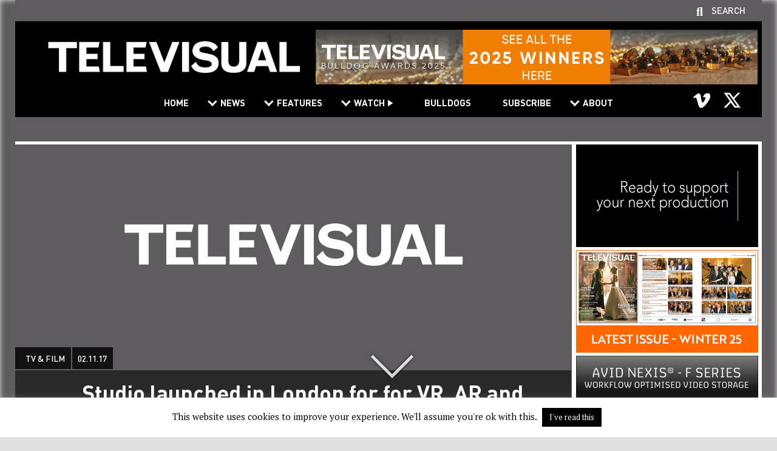

--- FILE ---
content_type: text/html; charset=UTF-8
request_url: https://www.televisual.com/news/studio-launched-in-london-for-for-vr-ar-and-mr-capture_nid-6826/
body_size: 17381
content:
<!DOCTYPE html>
<html>
  <head>
 	<meta http-equiv="X-UA-Compatible" content="IE=edge" />
	<meta charset="utf8" />
    
	<meta name="format-detection" content="telephone=no" />
	<meta name="viewport" content="width=device-width, user-scalable=no, initial-scale=1.0, minimum-scale=1.0, maximum-scale=1.0">
	<meta name="format-detection" content="telephone=no" />
	<link rel='index' title='Televisual' href='https://televisual.com' />
	<link rel="apple-touch-icon" href="https://www.televisual.com/wp-content/themes/televisual/images/assets/iphonefavicon.png"/>
	<link rel="icon" type="image/png" href="https://www.televisual.com/wp-content/themes/televisual/images/assets/favicon.png" />
	<meta name="author" content="televisual.com" />
	<meta name="country" content="United Kingdom" />
	<meta name="geo.region" content="GB" />
	<meta http-equiv="Content-Language" content="EN-GB" />
	<meta http-equiv="imagetoolbar" content="no" />
    <meta name="HandheldFriendly"                       content="True"/>
    <meta name="MSThemeCompatible"                      content="no"/>
    <meta name="apple-mobile-web-app-capable"           content="yes"/>
    <meta name="apple-mobile-web-app-status-bar-style"  content="translucent black"/>
    <meta name="msapplication-navbutton-color"          content="translucent black"/>
    <meta name="mssmarttagspreventparsing"              content="true"/>
    <meta name="theme-color"                            content="#b1cff4"/>
    <!--[if lt IE 9]>
	    <script src="https://www.televisual.com/wp-content/themes/televisual/js/respond.js"></script>
    <![endif]-->
    <!--[if IE]>
	    <script src="https://www.televisual.com/wp-content/themes/televisual/js/matchMedia.js"></script>
    <![endif]-->
	<meta name='robots' content='index, follow, max-image-preview:large, max-snippet:-1, max-video-preview:-1' />

	<!-- This site is optimized with the Yoast SEO plugin v26.6 - https://yoast.com/wordpress/plugins/seo/ -->
	<title>Studio launched in London for for VR, AR and MR capture - Televisual</title>
	<link rel="canonical" href="https://www.televisual.com/news/studio-launched-in-london-for-for-vr-ar-and-mr-capture_nid-6826/" />
	<meta property="og:locale" content="en_GB" />
	<meta property="og:type" content="article" />
	<meta property="og:title" content="Studio launched in London for for VR, AR and MR capture - Televisual" />
	<meta property="og:description" content="A &ldquo;state-of-the-art volumetric and 3D capture studio for the next generation of immersive content&rdquo; has been opened in London by Digital Catapult, in partnership with immersive media company Hammerhead and Microsoft Mixed Reality Capture Studio The studio, &gt;&gt;&gt;" />
	<meta property="og:url" content="https://www.televisual.com/news/studio-launched-in-london-for-for-vr-ar-and-mr-capture_nid-6826/" />
	<meta property="og:site_name" content="Televisual" />
	<meta property="article:published_time" content="2017-11-02T12:16:27+00:00" />
	<meta property="og:image" content="https://www.televisual.com/wp-content/uploads/default-image.png" />
	<meta property="og:image:width" content="1500" />
	<meta property="og:image:height" content="844" />
	<meta property="og:image:type" content="image/png" />
	<meta name="author" content="Jon Creamer" />
	<meta name="twitter:card" content="summary_large_image" />
	<meta name="twitter:creator" content="@televisualmedia" />
	<meta name="twitter:site" content="@televisualmedia" />
	<meta name="twitter:label1" content="Written by" />
	<meta name="twitter:data1" content="Jon Creamer" />
	<meta name="twitter:label2" content="Estimated reading time" />
	<meta name="twitter:data2" content="2 minutes" />
	<script type="application/ld+json" class="yoast-schema-graph">{"@context":"https://schema.org","@graph":[{"@type":"Article","@id":"https://www.televisual.com/news/studio-launched-in-london-for-for-vr-ar-and-mr-capture_nid-6826/#article","isPartOf":{"@id":"https://www.televisual.com/news/studio-launched-in-london-for-for-vr-ar-and-mr-capture_nid-6826/"},"author":{"name":"Jon Creamer","@id":"https://www.televisual.com/#/schema/person/a9abed70086b8a222928bac4309e0667"},"headline":"Studio launched in London for for VR, AR and MR capture","datePublished":"2017-11-02T12:16:27+00:00","mainEntityOfPage":{"@id":"https://www.televisual.com/news/studio-launched-in-london-for-for-vr-ar-and-mr-capture_nid-6826/"},"wordCount":331,"publisher":{"@id":"https://www.televisual.com/#organization"},"image":{"@id":"https://www.televisual.com/news/studio-launched-in-london-for-for-vr-ar-and-mr-capture_nid-6826/#primaryimage"},"thumbnailUrl":"https://www.televisual.com/wp-content/uploads/default-image.png","articleSection":["TV &amp; Film"],"inLanguage":"en-GB"},{"@type":"WebPage","@id":"https://www.televisual.com/news/studio-launched-in-london-for-for-vr-ar-and-mr-capture_nid-6826/","url":"https://www.televisual.com/news/studio-launched-in-london-for-for-vr-ar-and-mr-capture_nid-6826/","name":"Studio launched in London for for VR, AR and MR capture - Televisual","isPartOf":{"@id":"https://www.televisual.com/#website"},"primaryImageOfPage":{"@id":"https://www.televisual.com/news/studio-launched-in-london-for-for-vr-ar-and-mr-capture_nid-6826/#primaryimage"},"image":{"@id":"https://www.televisual.com/news/studio-launched-in-london-for-for-vr-ar-and-mr-capture_nid-6826/#primaryimage"},"thumbnailUrl":"https://www.televisual.com/wp-content/uploads/default-image.png","datePublished":"2017-11-02T12:16:27+00:00","breadcrumb":{"@id":"https://www.televisual.com/news/studio-launched-in-london-for-for-vr-ar-and-mr-capture_nid-6826/#breadcrumb"},"inLanguage":"en-GB","potentialAction":[{"@type":"ReadAction","target":["https://www.televisual.com/news/studio-launched-in-london-for-for-vr-ar-and-mr-capture_nid-6826/"]}]},{"@type":"ImageObject","inLanguage":"en-GB","@id":"https://www.televisual.com/news/studio-launched-in-london-for-for-vr-ar-and-mr-capture_nid-6826/#primaryimage","url":"https://www.televisual.com/wp-content/uploads/default-image.png","contentUrl":"https://www.televisual.com/wp-content/uploads/default-image.png","width":1500,"height":844},{"@type":"BreadcrumbList","@id":"https://www.televisual.com/news/studio-launched-in-london-for-for-vr-ar-and-mr-capture_nid-6826/#breadcrumb","itemListElement":[{"@type":"ListItem","position":1,"name":"Home","item":"https://www.televisual.com/"},{"@type":"ListItem","position":2,"name":"News","item":"https://www.televisual.com/news/"},{"@type":"ListItem","position":3,"name":"Studio launched in London for for VR, AR and MR capture"}]},{"@type":"WebSite","@id":"https://www.televisual.com/#website","url":"https://www.televisual.com/","name":"Televisual","description":"The Business Magazine For The Broadcast And Production Community","publisher":{"@id":"https://www.televisual.com/#organization"},"potentialAction":[{"@type":"SearchAction","target":{"@type":"EntryPoint","urlTemplate":"https://www.televisual.com/?s={search_term_string}"},"query-input":{"@type":"PropertyValueSpecification","valueRequired":true,"valueName":"search_term_string"}}],"inLanguage":"en-GB"},{"@type":"Organization","@id":"https://www.televisual.com/#organization","name":"Televisual","url":"https://www.televisual.com/","logo":{"@type":"ImageObject","inLanguage":"en-GB","@id":"https://www.televisual.com/#/schema/logo/image/","url":"https://televisual.com/wp-content/uploads/televisual.png","contentUrl":"https://televisual.com/wp-content/uploads/televisual.png","width":425,"height":113,"caption":"Televisual"},"image":{"@id":"https://www.televisual.com/#/schema/logo/image/"},"sameAs":["https://x.com/televisualmedia","https://www.youtube.com/user/Televisualmedia"]},{"@type":"Person","@id":"https://www.televisual.com/#/schema/person/a9abed70086b8a222928bac4309e0667","name":"Jon Creamer","image":{"@type":"ImageObject","inLanguage":"en-GB","@id":"https://www.televisual.com/#/schema/person/image/","url":"https://secure.gravatar.com/avatar/0b2a773af6a1cda8c7f5f3387407038f856e8ad7a546e362220a6515951832b0?s=96&d=mm&r=g","contentUrl":"https://secure.gravatar.com/avatar/0b2a773af6a1cda8c7f5f3387407038f856e8ad7a546e362220a6515951832b0?s=96&d=mm&r=g","caption":"Jon Creamer"},"url":"https://www.televisual.com/news/author/joncreamer/"}]}</script>
	<!-- / Yoast SEO plugin. -->


<link rel='dns-prefetch' href='//www.televisual.com' />
<link rel='dns-prefetch' href='//fonts.googleapis.com' />
<link rel="alternate" title="oEmbed (JSON)" type="application/json+oembed" href="https://www.televisual.com/wp-json/oembed/1.0/embed?url=https%3A%2F%2Fwww.televisual.com%2Fnews%2Fstudio-launched-in-london-for-for-vr-ar-and-mr-capture_nid-6826%2F" />
<link rel="alternate" title="oEmbed (XML)" type="text/xml+oembed" href="https://www.televisual.com/wp-json/oembed/1.0/embed?url=https%3A%2F%2Fwww.televisual.com%2Fnews%2Fstudio-launched-in-london-for-for-vr-ar-and-mr-capture_nid-6826%2F&#038;format=xml" />
<style id='wp-img-auto-sizes-contain-inline-css' type='text/css'>
img:is([sizes=auto i],[sizes^="auto," i]){contain-intrinsic-size:3000px 1500px}
/*# sourceURL=wp-img-auto-sizes-contain-inline-css */
</style>
<style id='wp-emoji-styles-inline-css' type='text/css'>

	img.wp-smiley, img.emoji {
		display: inline !important;
		border: none !important;
		box-shadow: none !important;
		height: 1em !important;
		width: 1em !important;
		margin: 0 0.07em !important;
		vertical-align: -0.1em !important;
		background: none !important;
		padding: 0 !important;
	}
/*# sourceURL=wp-emoji-styles-inline-css */
</style>
<style id='wp-block-library-inline-css' type='text/css'>
:root{--wp-block-synced-color:#7a00df;--wp-block-synced-color--rgb:122,0,223;--wp-bound-block-color:var(--wp-block-synced-color);--wp-editor-canvas-background:#ddd;--wp-admin-theme-color:#007cba;--wp-admin-theme-color--rgb:0,124,186;--wp-admin-theme-color-darker-10:#006ba1;--wp-admin-theme-color-darker-10--rgb:0,107,160.5;--wp-admin-theme-color-darker-20:#005a87;--wp-admin-theme-color-darker-20--rgb:0,90,135;--wp-admin-border-width-focus:2px}@media (min-resolution:192dpi){:root{--wp-admin-border-width-focus:1.5px}}.wp-element-button{cursor:pointer}:root .has-very-light-gray-background-color{background-color:#eee}:root .has-very-dark-gray-background-color{background-color:#313131}:root .has-very-light-gray-color{color:#eee}:root .has-very-dark-gray-color{color:#313131}:root .has-vivid-green-cyan-to-vivid-cyan-blue-gradient-background{background:linear-gradient(135deg,#00d084,#0693e3)}:root .has-purple-crush-gradient-background{background:linear-gradient(135deg,#34e2e4,#4721fb 50%,#ab1dfe)}:root .has-hazy-dawn-gradient-background{background:linear-gradient(135deg,#faaca8,#dad0ec)}:root .has-subdued-olive-gradient-background{background:linear-gradient(135deg,#fafae1,#67a671)}:root .has-atomic-cream-gradient-background{background:linear-gradient(135deg,#fdd79a,#004a59)}:root .has-nightshade-gradient-background{background:linear-gradient(135deg,#330968,#31cdcf)}:root .has-midnight-gradient-background{background:linear-gradient(135deg,#020381,#2874fc)}:root{--wp--preset--font-size--normal:16px;--wp--preset--font-size--huge:42px}.has-regular-font-size{font-size:1em}.has-larger-font-size{font-size:2.625em}.has-normal-font-size{font-size:var(--wp--preset--font-size--normal)}.has-huge-font-size{font-size:var(--wp--preset--font-size--huge)}.has-text-align-center{text-align:center}.has-text-align-left{text-align:left}.has-text-align-right{text-align:right}.has-fit-text{white-space:nowrap!important}#end-resizable-editor-section{display:none}.aligncenter{clear:both}.items-justified-left{justify-content:flex-start}.items-justified-center{justify-content:center}.items-justified-right{justify-content:flex-end}.items-justified-space-between{justify-content:space-between}.screen-reader-text{border:0;clip-path:inset(50%);height:1px;margin:-1px;overflow:hidden;padding:0;position:absolute;width:1px;word-wrap:normal!important}.screen-reader-text:focus{background-color:#ddd;clip-path:none;color:#444;display:block;font-size:1em;height:auto;left:5px;line-height:normal;padding:15px 23px 14px;text-decoration:none;top:5px;width:auto;z-index:100000}html :where(.has-border-color){border-style:solid}html :where([style*=border-top-color]){border-top-style:solid}html :where([style*=border-right-color]){border-right-style:solid}html :where([style*=border-bottom-color]){border-bottom-style:solid}html :where([style*=border-left-color]){border-left-style:solid}html :where([style*=border-width]){border-style:solid}html :where([style*=border-top-width]){border-top-style:solid}html :where([style*=border-right-width]){border-right-style:solid}html :where([style*=border-bottom-width]){border-bottom-style:solid}html :where([style*=border-left-width]){border-left-style:solid}html :where(img[class*=wp-image-]){height:auto;max-width:100%}:where(figure){margin:0 0 1em}html :where(.is-position-sticky){--wp-admin--admin-bar--position-offset:var(--wp-admin--admin-bar--height,0px)}@media screen and (max-width:600px){html :where(.is-position-sticky){--wp-admin--admin-bar--position-offset:0px}}
/*wp_block_styles_on_demand_placeholder:695ea2e9629fa*/
/*# sourceURL=wp-block-library-inline-css */
</style>
<style id='classic-theme-styles-inline-css' type='text/css'>
/*! This file is auto-generated */
.wp-block-button__link{color:#fff;background-color:#32373c;border-radius:9999px;box-shadow:none;text-decoration:none;padding:calc(.667em + 2px) calc(1.333em + 2px);font-size:1.125em}.wp-block-file__button{background:#32373c;color:#fff;text-decoration:none}
/*# sourceURL=/wp-includes/css/classic-themes.min.css */
</style>
<link rel='stylesheet' id='cookie-law-info-css' href='https://www.televisual.com/wp-content/plugins/cookie-law-info/legacy/public/css/cookie-law-info-public.css?ver=3.3.9.1' type='text/css' media='all' />
<link rel='stylesheet' id='cookie-law-info-gdpr-css' href='https://www.televisual.com/wp-content/plugins/cookie-law-info/legacy/public/css/cookie-law-info-gdpr.css?ver=3.3.9.1' type='text/css' media='all' />
<link rel='stylesheet' id='wppopups-base-css' href='https://www.televisual.com/wp-content/plugins/wp-popups-lite/src/assets/css/wppopups-base.css?ver=2.2.0.3' type='text/css' media='all' />
<link rel='stylesheet' id='google-ptserif-css' href='//fonts.googleapis.com/css?family=PT+Serif%3Aregular%2Cbold%2Cregularitalic%2Cbolditalic&#038;ver=6.9' type='text/css' media='all' />
<link rel='stylesheet' id='dinpro-css' href='https://www.televisual.com/wp-content/themes/televisual/css/fonts/dinpro.css?ver=1589211124' type='text/css' media='all' />
<link rel='stylesheet' id='js_composer_front-css' href='https://www.televisual.com/wp-content/plugins/js_composer/assets/css/js_composer.min.css?ver=8.6.1' type='text/css' media='all' />
<link rel='stylesheet' id='basecss-css' href='https://www.televisual.com/wp-content/themes/televisual/css/base.css?ver=1619773978' type='text/css' media='all' />
<link rel='stylesheet' id='navigation-css' href='https://www.televisual.com/wp-content/themes/televisual/css/navigation.css?ver=1642075290' type='text/css' media='all' />
<link rel='stylesheet' id='commonsite-css' href='https://www.televisual.com/wp-content/themes/televisual/css/common.css?ver=1756389675' type='text/css' media='all' />
<script type="text/javascript" src="https://www.televisual.com/wp-includes/js/jquery/jquery.min.js?ver=3.7.1" id="jquery-core-js"></script>
<script type="text/javascript" src="https://www.televisual.com/wp-includes/js/jquery/jquery-migrate.min.js?ver=3.4.1" id="jquery-migrate-js"></script>
<script type="text/javascript" id="cookie-law-info-js-extra">
/* <![CDATA[ */
var Cli_Data = {"nn_cookie_ids":[],"cookielist":[],"non_necessary_cookies":[],"ccpaEnabled":"","ccpaRegionBased":"","ccpaBarEnabled":"","strictlyEnabled":["necessary","obligatoire"],"ccpaType":"gdpr","js_blocking":"","custom_integration":"","triggerDomRefresh":"","secure_cookies":""};
var cli_cookiebar_settings = {"animate_speed_hide":"500","animate_speed_show":"500","background":"#FFF","border":"#b1a6a6c2","border_on":"","button_1_button_colour":"#000","button_1_button_hover":"#000000","button_1_link_colour":"#fff","button_1_as_button":"1","button_1_new_win":"","button_2_button_colour":"#333","button_2_button_hover":"#292929","button_2_link_colour":"#444","button_2_as_button":"","button_2_hidebar":"","button_3_button_colour":"#000","button_3_button_hover":"#000000","button_3_link_colour":"#fff","button_3_as_button":"1","button_3_new_win":"","button_4_button_colour":"#000","button_4_button_hover":"#000000","button_4_link_colour":"#62a329","button_4_as_button":"","button_7_button_colour":"#61a229","button_7_button_hover":"#4e8221","button_7_link_colour":"#fff","button_7_as_button":"1","button_7_new_win":"","font_family":"inherit","header_fix":"","notify_animate_hide":"1","notify_animate_show":"","notify_div_id":"#cookie-law-info-bar","notify_position_horizontal":"right","notify_position_vertical":"bottom","scroll_close":"","scroll_close_reload":"","accept_close_reload":"","reject_close_reload":"","showagain_tab":"","showagain_background":"#fff","showagain_border":"#000","showagain_div_id":"#cookie-law-info-again","showagain_x_position":"100px","text":"#000","show_once_yn":"","show_once":"10000","logging_on":"","as_popup":"","popup_overlay":"1","bar_heading_text":"","cookie_bar_as":"banner","popup_showagain_position":"bottom-right","widget_position":"left"};
var log_object = {"ajax_url":"https://www.televisual.com/wp-admin/admin-ajax.php"};
//# sourceURL=cookie-law-info-js-extra
/* ]]> */
</script>
<script type="text/javascript" src="https://www.televisual.com/wp-content/plugins/cookie-law-info/legacy/public/js/cookie-law-info-public.js?ver=3.3.9.1" id="cookie-law-info-js"></script>
<script type="text/javascript" src="https://www.televisual.com/wp-content/themes/televisual/js/jquery.cookie.js?ver=1.4.1" id="jquery-cookie-js"></script>
<script type="text/javascript" id="localajax-js-extra">
/* <![CDATA[ */
var lax = {"ajax_url":"https://www.televisual.com/wp-admin/admin-ajax.php","security":"a23f247ce2"};
//# sourceURL=localajax-js-extra
/* ]]> */
</script>
<script type="text/javascript" src="https://www.televisual.com/wp-content/themes/televisual/js/local-ajax.js?ver=1644235343" id="localajax-js"></script>
<script></script><link rel="https://api.w.org/" href="https://www.televisual.com/wp-json/" /><link rel="alternate" title="JSON" type="application/json" href="https://www.televisual.com/wp-json/wp/v2/posts/4262" /><link rel="EditURI" type="application/rsd+xml" title="RSD" href="https://www.televisual.com/xmlrpc.php?rsd" />
<link rel='shortlink' href='https://www.televisual.com/?p=4262' />
<meta name="google-site-verification" content="_mIw71fpKWUsmbzOA4t514hZoQs4Hvr8DuvmuFp3to0" />
<!-- Global site tag (gtag.js) - Google Analytics -->
<script async src="https://www.googletagmanager.com/gtag/js?id=UA-167204668-1"></script>
<script>
  window.dataLayer = window.dataLayer || [];
  function gtag(){dataLayer.push(arguments);}
  gtag('js', new Date());

  gtag('config', 'UA-167204668-1');
</script><meta name="generator" content="Powered by WPBakery Page Builder - drag and drop page builder for WordPress."/>
<style type="text/css" id="spu-css-40387" class="spu-css">		#spu-bg-40387 {
			background-color: rgba(0,0,0,0.5);
		}

		#spu-40387 .spu-close {
			font-size: 40px;
			color: rgb(239, 127, 27);
			text-shadow: 0 1px 0 rgb(8, 8, 8);
		}

		#spu-40387 .spu-close:hover {
			color: #000;
		}

		#spu-40387 {
			background-color: rgb(97, 107, 142);
			max-width: 600px;
			border-radius: 0px;
							background-image: url( https://www.televisual.com/wp-content/uploads/televisual_popup_banner_v2.gif );
				background-repeat: no-repeat;
				background-size: contain;
			
					height: auto;
					box-shadow:  -4px 5px 12px 3px rgb(22, 21, 21);
				}

		#spu-40387 .spu-container {
					padding: 0px;
			height: calc(100% - 28px);
		}
		.spu-box {
       border-radius: 0!important;
}

.spu-close {
	font-size: 40px !important;
	transition: all 0.4s ease-in-out 0s;
	background: white;
	padding-bottom: 3px;
	margin-top: 10px;
	margin-right: 10px;
}

.spu-box.spu-position-bottom-bar .spu-content {
	display: block;
}

.spu-content h3 {
font-size: 1.1em;
line-height: 1.0em;
display: inline-block;
font-family: 'DINProBold', sans-serif; text-transform: none;
margin-bottom: 20px;
color: #fff;
}

.spu-content p {
 color: #fff;
font-size:0.8em;
font-family: 'DINProRegular', sans-serif; 
line-height: 1.5em;
}

.spu-content a:active, .spu-content a:hover {
	color: #ef7f1b;
}

body > :not(.wppopups-whole) {
	-webkit-filter: none!important;
	-moz-filter: none!important;
	-o-filter: none!important;
	-ms-filter: none!important;
	filter: none!important;
}

.spu-content .button{
	background: #ef7f1b;
	border: none!important;
        text-transform: none;
	color: #ffffff;
	padding: 5px 15px 5px;
        width: 100%;
        border-radius: 0px;
        font-size: 1.2em;
        font-family: 'DINProBold', sans-serif;
        letter-spacing: 0;
        font-weight: bold;
        text-align: center;
        padding: 15px;
}

.spu-content .button:hover {
	background: #ffffff;
	color: #ef7f1b!important;
}						</style>
		<noscript><style> .wpb_animate_when_almost_visible { opacity: 1; }</style></noscript>	<meta property="og:image:type" content="image/jpeg" />
	<meta property="og:image:width" content="315" />
	<meta property="og:image:height" content="190" />
	
	</head>
<body class="wp-singular post-template-default single single-post postid-4262 single-format-standard wp-theme-televisual site-home page-title-studio_launched_in_london_for_for_vr,_ar_and_mr_capture wpb-js-composer js-comp-ver-8.6.1 vc_responsive">
    <style>body:before {background-image: url(https://www.televisual.com/wp-content/uploads/default-image.png);}</style>    <div id="container1">
    	<div id="header">
		<div id="mobile_nav_icon_container"><img id="mobile_nav_icon" src="/wp-content/themes/televisual/images/assets/hamburger.png" width="64" height="37"></div>
		<div id="search_panel"><form method="get" id="searchform" class="searchform" action="/"><input type="text" value="" name="s" id="s" placeholder="Search ..." /> <button type="submit" id="searchsubmit" class="button">Go</button></form></div>
		<div id="header_container">
			<div id="supportlinks"><div class="supportlink" id="searchcall">Search</div></div>
			<div id="header_inner">
		 	    <div id="logo_container">
	            	<a href="https://www.televisual.com" alt="Studio launched in London for for VR, AR and MR capture" title="Studio launched in London for for VR, AR and MR capture"><img id="logo" src="/wp-content/themes/televisual/images/assets/televisual_logo.png" alt="Studio launched in London for for VR, AR and MR capture" /></a>
	            </div>
				<div id="header_right">
										
	<div class=" vc_column-inner">
		<div class="wpb_wrapper">
			<div class="wpb_single_image wpb_content_element vc_align_center">
				<figure class="wpb_wrapper vc_figure"><a href="https://www.televisual.com/bulldogs" id="banner-click-41883-j8f2s2lq7d" target="_blank" class="vc_single_image-wrapper vc_box_border_grey banner-click"><img src="https://www.televisual.com/wp-content/uploads/bulldogs25-winners-banner-728x90-v4c.jpg" class="vc_single_image-img attachment-full linked-image" alt="Leaderboard 01" /></a>
				</figure>
			</div>
		</div>
	</div>				</div>
		    </div>
	        <div id="navBar">
				<ul id="menu-main-menu" class="navigation"><li id="menu-item-39" class="menu-item menu-item-type-post_type menu-item-object-page menu-item-home menu-item-39"><a href="https://www.televisual.com/">Home</a></li>
<li id="menu-item-40" class="menu-item menu-item-type-custom menu-item-object-custom menu-item-has-children menu-item-40"><a href="#">News</a>
<ul class="sub-menu">
	<li id="menu-item-25786" class="menu-item menu-item-type-custom menu-item-object-custom menu-item-25786"><a href="/news">All</a></li>
	<li id="menu-item-710" class="menu-item menu-item-type-taxonomy menu-item-object-category current-post-ancestor current-menu-parent current-post-parent menu-item-710"><a href="https://www.televisual.com/news/category/tv-and-film/">TV &amp; Film</a></li>
	<li id="menu-item-433" class="menu-item menu-item-type-taxonomy menu-item-object-category menu-item-433"><a href="https://www.televisual.com/news/category/commercials-and-brand/">Commercials &amp; Brand</a></li>
	<li id="menu-item-706" class="menu-item menu-item-type-taxonomy menu-item-object-category menu-item-706"><a href="https://www.televisual.com/news/category/post-and-vfx/">Post &amp; VFX</a></li>
	<li id="menu-item-708" class="menu-item menu-item-type-taxonomy menu-item-object-category menu-item-708"><a href="https://www.televisual.com/news/category/the-shoot/">The Shoot</a></li>
	<li id="menu-item-707" class="menu-item menu-item-type-taxonomy menu-item-object-category menu-item-707"><a href="https://www.televisual.com/news/category/the-kit/">The Kit</a></li>
</ul>
</li>
<li id="menu-item-20288" class="menu-item menu-item-type-custom menu-item-object-custom menu-item-has-children menu-item-20288"><a href="#">Features</a>
<ul class="sub-menu">
	<li id="menu-item-20285" class="menu-item menu-item-type-taxonomy menu-item-object-category menu-item-20285"><a href="https://www.televisual.com/news/category/features-and-opinion/">All</a></li>
	<li id="menu-item-20284" class="menu-item menu-item-type-taxonomy menu-item-object-category menu-item-20284"><a href="https://www.televisual.com/news/category/features-and-opinion/televisual-features/">Televisual Features</a></li>
</ul>
</li>
<li id="menu-item-17635" class="add-triangle menu-item menu-item-type-custom menu-item-object-custom menu-item-has-children menu-item-17635"><a href="#">Watch</a>
<ul class="sub-menu">
	<li id="menu-item-20286" class="menu-item menu-item-type-taxonomy menu-item-object-category menu-item-20286"><a href="https://www.televisual.com/news/category/watch/">All</a></li>
	<li id="menu-item-20287" class="menu-item menu-item-type-taxonomy menu-item-object-category menu-item-20287"><a href="https://www.televisual.com/news/category/watch/a-televisual-film/">Televisual Films</a></li>
</ul>
</li>
<li id="menu-item-41906" class="menu-item menu-item-type-custom menu-item-object-custom menu-item-41906"><a href="/bulldogs">Bulldogs</a></li>
<li id="menu-item-455" class="menu-item menu-item-type-post_type menu-item-object-page menu-item-455"><a href="https://www.televisual.com/subscribe/">Subscribe</a></li>
<li id="menu-item-571" class="menu-item menu-item-type-custom menu-item-object-custom menu-item-has-children menu-item-571"><a href="#">About</a>
<ul class="sub-menu">
	<li id="menu-item-7229" class="menu-item menu-item-type-post_type menu-item-object-page menu-item-7229"><a href="https://www.televisual.com/about-us/">About Televisual</a></li>
	<li id="menu-item-576" class="menu-item menu-item-type-post_type menu-item-object-page menu-item-576"><a href="https://www.televisual.com/magazine/">Televisual Magazine</a></li>
	<li id="menu-item-572" class="menu-item menu-item-type-post_type menu-item-object-page menu-item-572"><a href="https://www.televisual.com/televisual-timetable/">Televisual Timetable</a></li>
	<li id="menu-item-7233" class="menu-item menu-item-type-post_type menu-item-object-page menu-item-7233"><a href="https://www.televisual.com/magazine-advertising/">Televisual Advertising Rates</a></li>
	<li id="menu-item-7236" class="menu-item menu-item-type-post_type menu-item-object-page menu-item-7236"><a href="https://www.televisual.com/digital-advertising/">Digital Advertising</a></li>
</ul>
</li>
</ul>				<div class="clear"></div>
				<div id="mobile_nav_close_button">&nbsp;</div>
				<div class="clear"></div>
				<div id="social_media_icons"><p><div class="vc_row wpb_row vc_row-fluid"><div class="wpb_column vc_column_container vc_col-sm-12"><div class="vc_column-inner"><div class="wpb_wrapper">
	<div  class="wpb_single_image wpb_content_element vc_align_center wpb_content_element vc_custom_1738772580612  header-social-icon">
		
		<figure class="wpb_wrapper vc_figure">
			<a href="https://vimeo.com/user4592936" target="_blank" class="vc_single_image-wrapper   vc_box_border_grey"><img width="68" height="68" src="https://www.televisual.com/wp-content/uploads/vimeo_icon.png" class="vc_single_image-img attachment-full" alt="" title="Vimeo" decoding="async" /></a>
		</figure>
	</div>

	<div  class="wpb_single_image wpb_content_element vc_align_center wpb_content_element vc_custom_1738772563896  header-social-icon">
		
		<figure class="wpb_wrapper vc_figure">
			<a href="https://x.com/televisualmedia" target="_blank" class="vc_single_image-wrapper   vc_box_border_grey"><img width="68" height="68" src="https://www.televisual.com/wp-content/uploads/x_icon.png" class="vc_single_image-img attachment-full" alt="" title="X" decoding="async" /></a>
		</figure>
	</div>
</div></div></div></div></p>
<div class="clear"></div></div>
	        </div>
			<div id="subnav_stage">&nbsp;</div>
	    </div>
		<div class="clear"></div>
	</div>
			<div id="container2">
		   <div id="content">    <div class="scroll_slider"><div class=""><div id="scroll_to_content" class="scroll scroll_container bounce mobile_hide"></div></div></div>
    <div class="content_row main_content_area"><div class="content_row_content hgutters">
        <a name="main-content" id="main-content" class="anchor"></a>

        <div class="vc_row wpb_row vc_row-fluid vc_row-o-equal-height vc_row-o-content-top vc_row-flex">
            <div class="wpb_column vc_column_container vc_col-sm-9">



                <div class="vc_column-inner">
                    <div class="wpb_wrapper">

					<div class="vc_empty_space" style="height: 5px">
						<span class="vc_empty_space_inner"></span>
					</div>

                            <div class="post-block margin-right wpb_column vc_column_container vc_col-sm-12">
                                

	<div class="vc_column-inner banner  " id="postblockinner-4262-cln1p5y8qo">
		<div class="wpb_wrapper"><div class="wpb_single_image wpb_content_element vc_align_left zoom-hover">
					<figure class="wpb_wrapper vc_figure"><img width="1260" height="709" src="https://www.televisual.com/wp-content/uploads/default-image.png" class="vc_single_image-img attachment-full" alt="Studio launched in London for for VR, AR and MR capture" title="" srcset="https://www.televisual.com/wp-content/uploads/default-image.png 1500w, https://www.televisual.com/wp-content/uploads/default-image-640x360.png 640w, https://www.televisual.com/wp-content/uploads/default-image-960x540.png 960w, https://www.televisual.com/wp-content/uploads/default-image-315x177.png 315w, https://www.televisual.com/wp-content/uploads/default-image-768x432.png 768w" /><div class="zoom-hover-inner"></div></figure>
				</div><div class="wpb_text_column wpb_content_element post-details">
				<div class="wpb_wrapper"><p><a href="/news/category/tv-and-film/" class="post-category">TV &amp; Film</a><a href="https://www.televisual.com/news/studio-launched-in-london-for-for-vr-ar-and-mr-capture_nid-6826/" class="post-date">02.11.17</a><br /><a class="post-title">Studio launched in London for for VR, AR and MR capture</a></p>
			</div>
	</div>
		</div>
	</div>

			                            </div>


                        <div class="wpb_text_column wpb_content_element post-content" >
                            <div class="wpb_wrapper">

								<div style="clear: both; height: 50px;">&nbsp;</div>

                                <p>A &ldquo;state-of-the-art volumetric and 3D capture studio for the next generation of immersive content&rdquo; has been opened in London by Digital Catapult, in partnership with immersive media company Hammerhead and Microsoft Mixed Reality Capture Studio</p>
<p>
The studio, Dimension, is one of only three studios like it globally, alongside Microsoft&rsquo;s own Mixed Reality Capture Studio in Redmond, WA and their newly launched San Francisco location.<br />
&nbsp;<br />
Dimension is focused on the&nbsp; growing immersive technology and content sector. It has 106 cameras capturing &ldquo;life-like&rdquo; quality for volumetric and mixed reality video capture.<br />
&nbsp;<br />
&quot;Together with Hammerhead and Microsoft we are delighted to bring the world&rsquo;s most advanced immersive technology to the UK,&rdquo; said Dr Jeremy Silver, CEO of Digital Catapult. &ldquo;Dimension enables production of extraordinarily life-like digital assets making stories, experiences and applications even more compelling. Compared to current animated content, the potential impact of truly lifelike VR/AR/MR experiences is enormous putting the UK at the heart of the immersive industry.&rdquo;<br />
&nbsp;<br />
&quot;Dimension represents the next chapter in Hammerhead&rsquo;s mission to create and enable high quality and extraordinarily immersive experiences,&rdquo; said&nbsp;Simon Windsor, Joint Managing Director of Hammerhead, the first Microsoft mixed reality capture software licensee in the UK.&nbsp;&ldquo;Dimension offers huge opportunities across the entertainment and digital industries, producing volumetric video content at a greater level of realism and authenticity than ever before. We look forward to working with creative companies, such as UK broadcast partner, Sky, to harness this game-changing technology in exciting new ways &ndash; helping to contribute towards the UK&#8217;s proud heritage as a creative leader.&rdquo;<br />
&nbsp;<br />
The studio will be working with Sky VR and &ldquo;other broadcast partners&rdquo;. Production and animation houses can book the studio on a commercial basis. It is also available to researchers working in the immersive field.<br />
&nbsp;</p>
                                								<h3><a href="https://www.televisual.com/news/author/joncreamer/">Jon Creamer</a></h3>
								<p style="margin-top: 30px;">Share this story</p>
								<div style="margin-top: 10px;" class="addthis_inline_share_toolbox"></div>
                                <!-- AddToAny BEGIN -->
                                <div class="a2a_kit a2a_kit_size_32 a2a_default_style">
                                <a class="a2a_dd" href=https://www.addtoany.com/share></a>
                                <a class="a2a_button_facebook"></a>
                                <a class="a2a_button_linkedin"></a>
                                <a class="a2a_button_x"></a>
                                <a class="a2a_button_whatsapp"></a>
                                <a class="a2a_button_email"></a>
                                </div>
                                <script async src=https://static.addtoany.com/menu/page.js></script>
                                <script type="text/javascript">var a2a_config = a2a_config || {}; a2a_config.icon_color = "#222";</script>
                                <!-- AddToAny END -->
								<h3 style="margin-top: 30px; font-size: 0.9em; margin-bottom: 0!important; color: #666666;">
								<span>Share Televisual stories within your social media posts.</span><br>
								<span>Be inclusive: Televisual.com is open access without the need to register.</span><br>
								<span>Anyone and everyone can access this post with minimum fuss.</span></h3>
		                    </div>
                        </div>

						
	<div class="mobile-show vc_column-inner addborders">
		<div class="wpb_wrapper">
			<div class="wpb_single_image wpb_content_element vc_align_center">
				<figure class="wpb_wrapper vc_figure"><a href="https://www.dock10.co.uk/" id="banner-click-13352-oa4o58hvwx" target="_blank" class="vc_single_image-wrapper vc_box_border_grey banner-click"><img src="https://www.televisual.com/wp-content/uploads/dock10_televisual-banner-advert-2025_600x338.gif" class="vc_single_image-img attachment-full linked-image" alt="RH 01 16×9" /></a>
				</figure>
			</div>
		</div>
	</div>
			            <div class="vc_row wpb_row vc_inner vc_row-fluid vc_row-o-equal-height vc_row-flex post-banner-two">
			                <div class="margin-right margin-bottom post-block white wpb_column vc_column_container vc_col-sm-12">
			                
	<div class=" vc_column-inner">
		<div class="wpb_wrapper">
			<div class="wpb_single_image wpb_content_element vc_align_center">
				<figure class="wpb_wrapper vc_figure"><a href="https://www.televisual.com/bulldogs" id="banner-click-41885-t67skw7gs3" target="_blank" class="vc_single_image-wrapper vc_box_border_grey banner-click"><img src="https://www.televisual.com/wp-content/uploads/bulldogs25-winners-banner-728x90-v4c.jpg" class="vc_single_image-img attachment-full linked-image" alt="Leaderboard 02" /></a>
				</figure>
			</div>
		</div>
	</div>			                </div>
			            </div>

                        							            <div class="vc_row wpb_row vc_inner vc_row-fluid vc_row-o-equal-height vc_row-flex">
							                <div class="margin-right margin-bottom post-block wpb_column vc_column_container vc_col-sm-12">
							                

	<div class="vc_column-inner side-by-side  " id="postblockinner-49003-rwvll37m03">
		<div class="wpb_wrapper"><div class="wpb_single_image wpb_content_element vc_align_left zoom-hover">
					<figure class="wpb_wrapper vc_figure"><a href="https://www.televisual.com/news/zoo-55s-cudmore-joins-itnp-to-launch-digital-division/" target="_self" class="vc_single_image-wrapper vc_box_border_grey"><img width="1200" height="675" src="https://www.televisual.com/wp-content/uploads/george-cudmore-itn.jpg" class="vc_single_image-img attachment-large" alt="Zoo 55's Cudmore joins ITNP to launch digital division" title="" srcset="https://www.televisual.com/wp-content/uploads/george-cudmore-itn.jpg 956w, https://www.televisual.com/wp-content/uploads/george-cudmore-itn-640x360.jpg 640w, https://www.televisual.com/wp-content/uploads/george-cudmore-itn-315x177.jpg 315w, https://www.televisual.com/wp-content/uploads/george-cudmore-itn-768x432.jpg 768w" /></a><div class="zoom-hover-inner"></div></figure>
				</div><div class="wpb_text_column wpb_content_element post-details">
				<div class="wpb_wrapper"><p><a href="/news/category/tv-and-film/" class="post-category">TV &amp; Film</a><a href="https://www.televisual.com/news/zoo-55s-cudmore-joins-itnp-to-launch-digital-division/" class="post-date">07.01.26</a><br /><a class="post-title" href="https://www.televisual.com/news/zoo-55s-cudmore-joins-itnp-to-launch-digital-division/">Zoo 55's Cudmore joins ITNP to launch digital division</a><div class="post-excerpt">Director of Digital Channels at Zoo 55/ITV Studios, George Cudmore, is to join ITN Productions as Director of Digital Content. He will lead ITN Productions’ new digital arm with a team of digital specialists made up of <a class="moretag" href="https://www.televisual.com/news/studio-launched-in-london-for-for-vr-ar-and-mr-capture_nid-6826/"> >>></a></div></p>
			</div>
	</div>
		</div>
	</div>

										                </div>
							            </div>
						            							            <div class="vc_row wpb_row vc_inner vc_row-fluid vc_row-o-equal-height vc_row-flex">
							                <div class="margin-right margin-bottom post-block wpb_column vc_column_container vc_col-sm-12">
							                

	<div class="vc_column-inner side-by-side  " id="postblockinner-49000-paatj6vqsk">
		<div class="wpb_wrapper"><div class="wpb_single_image wpb_content_element vc_align_left zoom-hover">
					<figure class="wpb_wrapper vc_figure"><a href="https://www.televisual.com/news/goalhanger-secures-historic-premier-league-footage-rights/" target="_self" class="vc_single_image-wrapper vc_box_border_grey"><img width="1200" height="675" src="https://www.televisual.com/wp-content/uploads/rest-is-football.jpg" class="vc_single_image-img attachment-large" alt="Goalhanger secures historic Premier League footage" title="" srcset="https://www.televisual.com/wp-content/uploads/rest-is-football.jpg 956w, https://www.televisual.com/wp-content/uploads/rest-is-football-640x360.jpg 640w, https://www.televisual.com/wp-content/uploads/rest-is-football-315x177.jpg 315w, https://www.televisual.com/wp-content/uploads/rest-is-football-768x432.jpg 768w" /></a><div class="zoom-hover-inner"></div></figure>
				</div><div class="wpb_text_column wpb_content_element post-details">
				<div class="wpb_wrapper"><p><a href="/news/category/tv-and-film/" class="post-category">TV &amp; Film</a><a href="https://www.televisual.com/news/goalhanger-secures-historic-premier-league-footage-rights/" class="post-date">07.01.26</a><br /><a class="post-title" href="https://www.televisual.com/news/goalhanger-secures-historic-premier-league-footage-rights/">Goalhanger secures historic Premier League footage</a><div class="post-excerpt">Gary Lineker&#8217;s podcast company, Goalhanger, has secured worldwide rights to feature Premier League action from every season since its inauguration in 1992 through to May 2025. The footage will feature in new weekly series, Premier League Greats: <a class="moretag" href="https://www.televisual.com/news/studio-launched-in-london-for-for-vr-ar-and-mr-capture_nid-6826/"> >>></a></div></p>
			</div>
	</div>
		</div>
	</div>

										                </div>
							            </div>
						            							            <div class="vc_row wpb_row vc_inner vc_row-fluid vc_row-o-equal-height vc_row-flex">
							                <div class="margin-right margin-bottom post-block wpb_column vc_column_container vc_col-sm-12">
							                

	<div class="vc_column-inner side-by-side  " id="postblockinner-48996-c4i9tcdrzu">
		<div class="wpb_wrapper"><div class="wpb_single_image wpb_content_element vc_align_left zoom-hover">
					<figure class="wpb_wrapper vc_figure"><a href="https://www.televisual.com/news/aardman-hires-helen-beard-as-chief-people-officer/" target="_self" class="vc_single_image-wrapper vc_box_border_grey"><img width="1200" height="675" src="https://www.televisual.com/wp-content/uploads/helen-bear-aardman.jpg" class="vc_single_image-img attachment-large" alt="Aardman hires Helen Beard as Chief People Officer" title="" srcset="https://www.televisual.com/wp-content/uploads/helen-bear-aardman.jpg 956w, https://www.televisual.com/wp-content/uploads/helen-bear-aardman-640x360.jpg 640w, https://www.televisual.com/wp-content/uploads/helen-bear-aardman-315x177.jpg 315w, https://www.televisual.com/wp-content/uploads/helen-bear-aardman-768x432.jpg 768w" /></a><div class="zoom-hover-inner"></div></figure>
				</div><div class="wpb_text_column wpb_content_element post-details">
				<div class="wpb_wrapper"><p><a href="/news/category/tv-and-film/" class="post-category">TV &amp; Film</a><a href="https://www.televisual.com/news/aardman-hires-helen-beard-as-chief-people-officer/" class="post-date">07.01.26</a><br /><a class="post-title" href="https://www.televisual.com/news/aardman-hires-helen-beard-as-chief-people-officer/">Aardman hires Helen Beard as Chief People Officer</a><div class="post-excerpt">Aardman has appointed Helen Beard as Chief People Officer and Executive Board member. Reporting to Managing Director Sean Clarke, Beard will &#8220;shape a people and culture strategy with a focus on long-term impact, that protects the studio’s <a class="moretag" href="https://www.televisual.com/news/studio-launched-in-london-for-for-vr-ar-and-mr-capture_nid-6826/"> >>></a></div></p>
			</div>
	</div>
		</div>
	</div>

										                </div>
							            </div>
						            
		            <div class="vc_row wpb_row vc_inner vc_row-fluid vc_row-o-equal-height vc_row-flex post-banner-three">
		                <div class="margin-right margin-bottom post-block white wpb_column vc_column_container vc_col-sm-12">
		                	
	<div class=" vc_column-inner">
		<div class="wpb_wrapper">
			<div class="wpb_single_image wpb_content_element vc_align_center">
				<figure class="wpb_wrapper vc_figure"><a href="https://www.televisual.com/bulldogs" id="banner-click-41883-3qcnjmnoh3" target="_blank" class="vc_single_image-wrapper vc_box_border_grey banner-click"><img src="https://www.televisual.com/wp-content/uploads/bulldogs25-winners-banner-728x90-v4c.jpg" class="vc_single_image-img attachment-full linked-image" alt="Leaderboard 01" /></a>
				</figure>
			</div>
		</div>
	</div>		                </div>
		            </div>

                </div>
            </div>
        </div>
        <div class="wpb_column vc_column_container vc_col-sm-3">
            <div class="vc_column-inner">
                <div class="wpb_wrapper">
					<div class="vc_empty_space" style="height: 5px">
						<span class="vc_empty_space_inner"></span>
					</div>
					
	<div class="mobile-hide vc_column-inner addborders">
		<div class="wpb_wrapper">
			<div class="wpb_single_image wpb_content_element vc_align_center">
				<figure class="wpb_wrapper vc_figure"><a href="https://www.dock10.co.uk/" id="banner-click-13352-8mfr9egs20" target="_blank" class="vc_single_image-wrapper vc_box_border_grey banner-click"><img src="https://www.televisual.com/wp-content/uploads/dock10_televisual-banner-advert-2025_600x338.gif" class="vc_single_image-img attachment-full linked-image" alt="RH 01 16×9" /></a>
				</figure>
			</div>
		</div>
	</div>					<div class="vc_empty_space" style="height: 5px">
						<span class="vc_empty_space_inner"></span>
					</div>
					
	<div class="mobile-hide vc_column-inner addborders">
		<div class="wpb_wrapper">
			<div class="wpb_single_image wpb_content_element vc_align_center">
				<figure class="wpb_wrapper vc_figure"><a href="https://www.televisual.com/latest-issue/" id="banner-click-13347-k9ffxdtdqz" target="" class="vc_single_image-wrapper vc_box_border_grey banner-click"><img src="https://www.televisual.com/wp-content/uploads/televisual-latest-issue-600x338-winter25.gif" class="vc_single_image-img attachment-full linked-image" alt="Latest Issue 01" /></a>
				</figure>
			</div>
		</div>
	</div>					<div class="vc_empty_space" style="height: 5px">
						<span class="vc_empty_space_inner"></span>
					</div>
					                    <div class="vc_row wpb_row vc_inner vc_row-fluid ">
                        <div class="margin-bottom wpb_column vc_column_container vc_col-sm-12 addborders ad">
                            <div class="vc_column-inner">
								
	<div class=" vc_column-inner">
		<div class="wpb_wrapper">
			<div class="wpb_single_image wpb_content_element vc_align_center">
				<figure class="wpb_wrapper vc_figure"><a href="https://www.digitalgarage.tv/?utm_source=televisual&amp;utm_medium=advertorial&amp;utm_campaign=avid&amp;utm_content=learn_more" id="banner-click-13355-x846mpxson" target="_blank" class="vc_single_image-wrapper vc_box_border_grey banner-click"><img src="https://www.televisual.com/wp-content/uploads/digital-garage-avid-nexis-mpu.gif" class="vc_single_image-img attachment-full linked-image" alt="RH 02" /></a>
				</figure>
			</div>
		</div>
	</div>                            </div>
                        </div>
                    </div>
							                    <div class="vc_row wpb_row vc_inner vc_row-fluid ">
                        <div class="margin-bottom wpb_column vc_column_container vc_col-sm-12 addborders ad">
                            <div class="vc_column-inner">
								
	<div class=" vc_column-inner">
		<div class="wpb_wrapper">
			<div class="wpb_single_image wpb_content_element vc_align_center">
				<figure class="wpb_wrapper vc_figure"><a href="https://eu1.hubs.ly/H0pFpW20" id="banner-click-13357-p839xsvwa2" target="_blank" class="vc_single_image-wrapper vc_box_border_grey banner-click"><img src="https://www.televisual.com/wp-content/uploads/1500-x-500.png" class="vc_single_image-img attachment-full linked-image" alt="RH 03" /></a>
				</figure>
			</div>
		</div>
	</div>                            </div>
                        </div>
                    </div>
							                    <div class="vc_row wpb_row vc_inner vc_row-fluid ">
                        <div class="margin-bottom wpb_column vc_column_container vc_col-sm-12 addborders ad">
                            <div class="vc_column-inner">
								
	<div class=" vc_column-inner">
		<div class="wpb_wrapper">
			<div class="wpb_single_image wpb_content_element vc_align_center">
				<figure class="wpb_wrapper vc_figure"><a href="https://visitor.r20.constantcontact.com/manage/optin?v=001aPD3euvAc-IPrnm1KizLBORO6yOzDyyc_bF0BcNV2YbKA3SgYzuU4lRjbNa6AKfllP8gQbapOKwkZASsCWEagLH-68ssJBhrwKnP_OkZj5JQoHXiza5p1VlQVWxBsKDXgQUFVonwXTFCxOg4Z5CHKdoEWgh03uU9" id="banner-click-13360-b4cs754m5e" target="_blank" class="vc_single_image-wrapper vc_box_border_grey banner-click"><img src="https://www.televisual.com/wp-content/uploads/rrm0000_televisual_newsletter_banner_nov21_600x338.gif" class="vc_single_image-img attachment-full linked-image" alt="RH 04" /></a>
				</figure>
			</div>
		</div>
	</div>                            </div>
                        </div>
                    </div>
							                    <div class="vc_row wpb_row vc_inner vc_row-fluid ">
                        <div class="margin-bottom wpb_column vc_column_container vc_col-sm-12 addborders ad">
                            <div class="vc_column-inner">
								
	<div class=" vc_column-inner">
		<div class="wpb_wrapper">
			<div class="wpb_single_image wpb_content_element vc_align_center">
				<figure class="wpb_wrapper vc_figure"><a href="https://www.televisual.com/bulldogs" id="banner-click-13362-2q225ulbxp" target="_blank" class="vc_single_image-wrapper vc_box_border_grey banner-click"><img src="https://www.televisual.com/wp-content/uploads/bulldogs25-winners-banner-600x368-v4c.jpg" class="vc_single_image-img attachment-full linked-image" alt="RH 05" /></a>
				</figure>
			</div>
		</div>
	</div>                            </div>
                        </div>
                    </div>
							                    <div class="vc_row wpb_row vc_inner vc_row-fluid ">
                        <div class="margin-bottom wpb_column vc_column_container vc_col-sm-12 addborders ad">
                            <div class="vc_column-inner">
								
	<div class=" vc_column-inner">
		<div class="wpb_wrapper">
			<div class="wpb_single_image wpb_content_element vc_align_center">
				<figure class="wpb_wrapper vc_figure"><a href="https://visitor.r20.constantcontact.com/d.jsp?llr=pdpqh5dab&amp;p=oi&amp;m=pdpqh5dab&amp;sit=4qbso5nfb&amp;f=897d7a29-3736-4d9f-8e96-03e9352a0942" id="banner-click-13364-uderzwevtc" target="_blank" class="vc_single_image-wrapper vc_box_border_grey banner-click"><img src="https://www.televisual.com/wp-content/uploads/mpu_guide_ff2.jpg" class="vc_single_image-img attachment-full linked-image" alt="RH 06" /></a>
				</figure>
			</div>
		</div>
	</div>                            </div>
                        </div>
                    </div>
							                    <div class="vc_row wpb_row vc_inner vc_row-fluid ">
                        <div class="margin-bottom wpb_column vc_column_container vc_col-sm-12 addborders ad">
                            <div class="vc_column-inner">
								
	<div class=" vc_column-inner">
		<div class="wpb_wrapper">
			<div class="wpb_single_image wpb_content_element vc_align_center">
				<figure class="wpb_wrapper vc_figure"><a href="https://www.televisual.com/bulldogs" id="banner-click-13367-z27cxzekp9" target="_blank" class="vc_single_image-wrapper vc_box_border_grey banner-click"><img src="https://www.televisual.com/wp-content/uploads/bulldogs25-winners-banner-600x368-v4c.jpg" class="vc_single_image-img attachment-full linked-image" alt="RH 07" /></a>
				</figure>
			</div>
		</div>
	</div>                            </div>
                        </div>
                    </div>
							                    <div class="vc_row wpb_row vc_inner vc_row-fluid mobile-show">
                        <div class="margin-bottom wpb_column vc_column_container vc_col-sm-12 addborders ad">
                            <div class="vc_column-inner">
								
	<div class=" vc_column-inner">
		<div class="wpb_wrapper">
			<div class="wpb_single_image wpb_content_element vc_align_center">
				<figure class="wpb_wrapper vc_figure"><a href="https://eu1.hubs.ly/H0pFpW20" id="banner-click-13369-2gglkomiup" target="_blank" class="vc_single_image-wrapper vc_box_border_grey banner-click"><img src="https://www.televisual.com/wp-content/uploads/1500-x-500.png" class="vc_single_image-img attachment-full linked-image" alt="RH 08" /></a>
				</figure>
			</div>
		</div>
	</div>                            </div>
                        </div>
                    </div>
							
					
	<div class="mobile-show vc_column-inner addborders">
		<div class="wpb_wrapper">
			<div class="wpb_single_image wpb_content_element vc_align_center">
				<figure class="wpb_wrapper vc_figure"><a href="https://www.televisual.com/latest-issue/" id="banner-click-13347-9p3jd3bxeg" target="" class="vc_single_image-wrapper vc_box_border_grey banner-click"><img src="https://www.televisual.com/wp-content/uploads/televisual-latest-issue-600x338-winter25.gif" class="vc_single_image-img attachment-full linked-image" alt="Latest Issue 01" /></a>
				</figure>
			</div>
		</div>
	</div>
                </div>
            </div>
        </div>
    </div>
    <div class="clear"></div>
</div>
</div>

<div class="content_row"><div class="content_row_content">
    <div class="col-fr-4 archive_links">
    <p style="margin: 0;">&nbsp;</p>
		<div style="width: 100%; text-align: center;">
										<a href="https://www.televisual.com/news/british-tv-under-serious-threat-warns-tony-hall_nid-6827/"><div class="button prev">Prev Post</div></a>
									<a href="https://www.televisual.com/news/dagenham-film-studio-backed-by-new-study_nid-6825/"><div class="button next">Next Post</div></a>
					</div>
    </div>
</div><div class="clear"></div></div>


<div class="clear"></div>
</div>
</div>
<footer>
	<div id="footer_container">
		<div id="footer_container_inner">
			<div class="vc_row wpb_row vc_row-fluid"><div class="wpb_column vc_column_container vc_col-sm-12"><div class="vc_column-inner"><div class="wpb_wrapper">
	<div  class="wpb_single_image wpb_content_element vc_align_center wpb_content_element">
		
		<figure class="wpb_wrapper vc_figure">
			<div class="vc_single_image-wrapper   vc_box_border_grey"><img width="283" height="35" src="https://www.televisual.com/wp-content/uploads/televisual-logo.png" class="vc_single_image-img attachment-full" alt="" title="televisual-logo" decoding="async" loading="lazy" /></div>
		</figure>
	</div>

	<div class="wpb_raw_code wpb_raw_html wpb_content_element" >
		<div class="wpb_wrapper">
			<div class="menu-footer-menu-container"><ul id="menu-footer-menu" class=""><li id="menu-item-463" class="menu-item menu-item-type-post_type menu-item-object-page menu-item-463"><a href="https://www.televisual.com/terms-conditions/">Terms &#038; Conditions</a></li>
<li id="menu-item-457" class="menu-item menu-item-type-post_type menu-item-object-page menu-item-457"><a href="https://www.televisual.com/contact-us/">Contact Us</a></li>
<li id="menu-item-462" class="menu-item menu-item-type-post_type menu-item-object-page menu-item-462"><a href="https://www.televisual.com/disclaimer/">Disclaimer</a></li>
<li id="menu-item-464" class="menu-item menu-item-type-post_type menu-item-object-page menu-item-464"><a href="https://www.televisual.com/subscribe/">Subscribe</a></li>
</ul></div><div id="footer_final">
						<div class="col-fr-4">
							<p id="copyright">&copy; 1982 - 2026 All Rights Reserved</p>
						</div>
						<div class="clear"></div>
					 </div>
		</div>
	</div>
<div class="vc_btn3-container  mobile-show vc_btn3-center vc_do_btn" id="back_to_top_button" ><button class="vc_general vc_btn3 vc_btn3-size-md vc_btn3-shape-rounded vc_btn3-style-modern vc_btn3-color-grey">TOP</button></div></div></div></div></div>		</div>
	</div>
</footer>
<script type="speculationrules">
{"prefetch":[{"source":"document","where":{"and":[{"href_matches":"/*"},{"not":{"href_matches":["/wp-*.php","/wp-admin/*","/wp-content/uploads/*","/wp-content/*","/wp-content/plugins/*","/wp-content/themes/televisual/*","/*\\?(.+)"]}},{"not":{"selector_matches":"a[rel~=\"nofollow\"]"}},{"not":{"selector_matches":".no-prefetch, .no-prefetch a"}}]},"eagerness":"conservative"}]}
</script>
<!--googleoff: all--><div id="cookie-law-info-bar" data-nosnippet="true"><span>This website uses cookies to improve your experience. We'll assume you're ok with this. <a role='button' data-cli_action="accept" id="cookie_action_close_header" class="medium cli-plugin-button cli-plugin-main-button cookie_action_close_header cli_action_button wt-cli-accept-btn" style="margin:5px">I&#039;ve read this</a></span></div><div id="cookie-law-info-again" data-nosnippet="true"><span id="cookie_hdr_showagain">Privacy &amp; Cookies Policy</span></div><div class="cli-modal" data-nosnippet="true" id="cliSettingsPopup" tabindex="-1" role="dialog" aria-labelledby="cliSettingsPopup" aria-hidden="true">
  <div class="cli-modal-dialog" role="document">
	<div class="cli-modal-content cli-bar-popup">
		  <button type="button" class="cli-modal-close" id="cliModalClose">
			<svg class="" viewBox="0 0 24 24"><path d="M19 6.41l-1.41-1.41-5.59 5.59-5.59-5.59-1.41 1.41 5.59 5.59-5.59 5.59 1.41 1.41 5.59-5.59 5.59 5.59 1.41-1.41-5.59-5.59z"></path><path d="M0 0h24v24h-24z" fill="none"></path></svg>
			<span class="wt-cli-sr-only">Close</span>
		  </button>
		  <div class="cli-modal-body">
			<div class="cli-container-fluid cli-tab-container">
	<div class="cli-row">
		<div class="cli-col-12 cli-align-items-stretch cli-px-0">
			<div class="cli-privacy-overview">
				<h4>Privacy Overview</h4>				<div class="cli-privacy-content">
					<div class="cli-privacy-content-text">This website uses cookies to improve your experience while you navigate through the website. Out of these cookies, the cookies that are categorized as necessary are stored on your browser as they are essential for the working of basic functionalities of the website. We also use third-party cookies that help us analyze and understand how you use this website. These cookies will be stored in your browser only with your consent. You also have the option to opt-out of these cookies. But opting out of some of these cookies may have an effect on your browsing experience.</div>
				</div>
				<a class="cli-privacy-readmore" aria-label="Show more" role="button" data-readmore-text="Show more" data-readless-text="Show less"></a>			</div>
		</div>
		<div class="cli-col-12 cli-align-items-stretch cli-px-0 cli-tab-section-container">
												<div class="cli-tab-section">
						<div class="cli-tab-header">
							<a role="button" tabindex="0" class="cli-nav-link cli-settings-mobile" data-target="necessary" data-toggle="cli-toggle-tab">
								Necessary							</a>
															<div class="wt-cli-necessary-checkbox">
									<input type="checkbox" class="cli-user-preference-checkbox"  id="wt-cli-checkbox-necessary" data-id="checkbox-necessary" checked="checked"  />
									<label class="form-check-label" for="wt-cli-checkbox-necessary">Necessary</label>
								</div>
								<span class="cli-necessary-caption">Always Enabled</span>
													</div>
						<div class="cli-tab-content">
							<div class="cli-tab-pane cli-fade" data-id="necessary">
								<div class="wt-cli-cookie-description">
									Necessary cookies are absolutely essential for the website to function properly. This category only includes cookies that ensures basic functionalities and security features of the website. These cookies do not store any personal information.								</div>
							</div>
						</div>
					</div>
																	<div class="cli-tab-section">
						<div class="cli-tab-header">
							<a role="button" tabindex="0" class="cli-nav-link cli-settings-mobile" data-target="non-necessary" data-toggle="cli-toggle-tab">
								Non-necessary							</a>
															<div class="cli-switch">
									<input type="checkbox" id="wt-cli-checkbox-non-necessary" class="cli-user-preference-checkbox"  data-id="checkbox-non-necessary" checked='checked' />
									<label for="wt-cli-checkbox-non-necessary" class="cli-slider" data-cli-enable="Enabled" data-cli-disable="Disabled"><span class="wt-cli-sr-only">Non-necessary</span></label>
								</div>
													</div>
						<div class="cli-tab-content">
							<div class="cli-tab-pane cli-fade" data-id="non-necessary">
								<div class="wt-cli-cookie-description">
									Any cookies that may not be particularly necessary for the website to function and is used specifically to collect user personal data via analytics, ads, other embedded contents are termed as non-necessary cookies. It is mandatory to procure user consent prior to running these cookies on your website.								</div>
							</div>
						</div>
					</div>
										</div>
	</div>
</div>
		  </div>
		  <div class="cli-modal-footer">
			<div class="wt-cli-element cli-container-fluid cli-tab-container">
				<div class="cli-row">
					<div class="cli-col-12 cli-align-items-stretch cli-px-0">
						<div class="cli-tab-footer wt-cli-privacy-overview-actions">
						
															<a id="wt-cli-privacy-save-btn" role="button" tabindex="0" data-cli-action="accept" class="wt-cli-privacy-btn cli_setting_save_button wt-cli-privacy-accept-btn cli-btn">SAVE &amp; ACCEPT</a>
													</div>
						
					</div>
				</div>
			</div>
		</div>
	</div>
  </div>
</div>
<div class="cli-modal-backdrop cli-fade cli-settings-overlay"></div>
<div class="cli-modal-backdrop cli-fade cli-popupbar-overlay"></div>
<!--googleon: all--><div class="wppopups-whole" style="display: none"><div class="spu-box spu-animation-fade spu-position-centered" id="spu-40387" data-id="40387" data-parent="0" data-settings="{&quot;position&quot;:{&quot;position&quot;:&quot;centered&quot;},&quot;animation&quot;:{&quot;animation&quot;:&quot;fade&quot;},&quot;colors&quot;:{&quot;show_overlay&quot;:&quot;yes-blur&quot;,&quot;overlay_color&quot;:&quot;rgba(0,0,0,0.5)&quot;,&quot;overlay_blur&quot;:&quot;3&quot;,&quot;bg_color&quot;:&quot;rgb(97, 107, 142)&quot;,&quot;bg_img&quot;:&quot;https:\/\/www.televisual.com\/wp-content\/uploads\/televisual_popup_banner_v2.gif&quot;,&quot;bg_img_repeat&quot;:&quot;no-repeat&quot;,&quot;bg_img_size&quot;:&quot;contain&quot;},&quot;close&quot;:{&quot;close_color&quot;:&quot;rgb(239, 127, 27)&quot;,&quot;close_hover_color&quot;:&quot;#000&quot;,&quot;close_shadow_color&quot;:&quot;rgb(8, 8, 8)&quot;,&quot;close_size&quot;:&quot;40&quot;,&quot;close_position&quot;:&quot;top_right&quot;},&quot;popup_box&quot;:{&quot;width&quot;:&quot;600px&quot;,&quot;padding&quot;:&quot;0&quot;,&quot;radius&quot;:&quot;0&quot;,&quot;auto_height&quot;:&quot;yes&quot;,&quot;height&quot;:&quot;350px&quot;},&quot;border&quot;:{&quot;border_type&quot;:&quot;none&quot;,&quot;border_color&quot;:&quot;rgb(6, 94, 79)&quot;,&quot;border_width&quot;:&quot;5&quot;,&quot;border_radius&quot;:&quot;0&quot;,&quot;border_margin&quot;:&quot;14&quot;},&quot;shadow&quot;:{&quot;shadow_color&quot;:&quot;rgb(22, 21, 21)&quot;,&quot;shadow_type&quot;:&quot;outset&quot;,&quot;shadow_x_offset&quot;:&quot;-4&quot;,&quot;shadow_y_offset&quot;:&quot;5&quot;,&quot;shadow_blur&quot;:&quot;12&quot;,&quot;shadow_spread&quot;:&quot;3&quot;},&quot;css&quot;:{&quot;custom_css&quot;:&quot;.spu-box {\r\n       border-radius: 0!important;\r\n}\r\n\r\n.spu-close {\r\n\tfont-size: 40px !important;\r\n\ttransition: all 0.4s ease-in-out 0s;\r\n\tbackground: white;\r\n\tpadding-bottom: 3px;\r\n\tmargin-top: 10px;\r\n\tmargin-right: 10px;\r\n}\r\n\r\n.spu-box.spu-position-bottom-bar .spu-content {\r\n\tdisplay: block;\r\n}\r\n\r\n.spu-content h3 {\r\nfont-size: 1.1em;\r\nline-height: 1.0em;\r\ndisplay: inline-block;\r\nfont-family: &#039;DINProBold&#039;, sans-serif; text-transform: none;\r\nmargin-bottom: 20px;\r\ncolor: #fff;\r\n}\r\n\r\n.spu-content p {\r\n color: #fff;\r\nfont-size:0.8em;\r\nfont-family: &#039;DINProRegular&#039;, sans-serif; \r\nline-height: 1.5em;\r\n}\r\n\r\n.spu-content a:active, .spu-content a:hover {\r\n\tcolor: #ef7f1b;\r\n}\r\n\r\nbody &gt; :not(.wppopups-whole) {\r\n\t-webkit-filter: none!important;\r\n\t-moz-filter: none!important;\r\n\t-o-filter: none!important;\r\n\t-ms-filter: none!important;\r\n\tfilter: none!important;\r\n}\r\n\r\n.spu-content .button{\r\n\tbackground: #ef7f1b;\r\n\tborder: none!important;\r\n        text-transform: none;\r\n\tcolor: #ffffff;\r\n\tpadding: 5px 15px 5px;\r\n        width: 100%;\r\n        border-radius: 0px;\r\n        font-size: 1.2em;\r\n        font-family: &#039;DINProBold&#039;, sans-serif;\r\n        letter-spacing: 0;\r\n        font-weight: bold;\r\n        text-align: center;\r\n        padding: 15px;\r\n}\r\n\r\n.spu-content .button:hover {\r\n\tbackground: #ffffff;\r\n\tcolor: #ef7f1b!important;\r\n}&quot;},&quot;id&quot;:&quot;40387&quot;,&quot;field_id&quot;:1,&quot;rules&quot;:{&quot;group_0&quot;:{&quot;rule_0&quot;:{&quot;rule&quot;:&quot;page&quot;,&quot;operator&quot;:&quot;!=&quot;,&quot;value&quot;:&quot;453&quot;}}},&quot;global_rules&quot;:{&quot;group_0&quot;:{&quot;rule_0&quot;:{&quot;rule&quot;:&quot;page_type&quot;,&quot;operator&quot;:&quot;==&quot;,&quot;value&quot;:&quot;all_pages&quot;}}},&quot;settings&quot;:{&quot;popup_title&quot;:&quot;Introducing Televisual Plus&quot;,&quot;popup_desc&quot;:&quot;&quot;,&quot;test_mode&quot;:&quot;1&quot;,&quot;powered_link&quot;:&quot;0&quot;,&quot;popup_class&quot;:&quot;&quot;,&quot;popup_hidden_class&quot;:&quot;&quot;,&quot;close_on_conversion&quot;:&quot;0&quot;,&quot;conversion_cookie_name&quot;:&quot;spu_conversion_15576&quot;,&quot;conversion_cookie_duration&quot;:&quot;7&quot;,&quot;conversion_cookie_type&quot;:&quot;d&quot;,&quot;closing_cookie_name&quot;:&quot;spu_closing_15576&quot;,&quot;closing_cookie_duration&quot;:&quot;7&quot;,&quot;closing_cookie_type&quot;:&quot;d&quot;},&quot;triggers&quot;:{&quot;trigger_0&quot;:{&quot;trigger&quot;:&quot;seconds&quot;,&quot;value&quot;:&quot;7&quot;}}}" data-need_ajax="0"><div class="spu-container "><div class="spu-content"><p><img src="/wp/wp-content/uploads/blank-spacer.png" width="" /></p>
<div style="padding-right: 20px;padding-top: 0px;padding-bottom:10px;padding-left:20px">
<h3 style="font-size: 0.9em">Explore, find and read <i>Televisual&#8217;s</i> exclusive content the way you want, when you want and where you want</h3>
<p>• High value subscriber content, incl. <strong>Production 100</strong> &amp; <strong>Facilities 50</strong> surveys<br />
• A fully keyword searchable <strong>online archive</strong> going back to Spring 2019<br />
• Content presented as downloadable <strong>PDFs</strong>, <strong>web pages</strong> or <strong>digital issues</strong><br />
• Full access to the <strong>latest issue five days prior to the printed version</strong><br />
• Four 100+ page beautifully designed copies of <strong><i>Televisual</i> magazine</strong></p>
<h3 style="font-size: 0.9em;text-align: left">All this and more for £85 or less</h3>
<p style="text-align: left"><a class="button inverted fullwidth" href="https://televisual.plus" target="_blank" rel="noopener">SUBSCRIBE TODAY</a></p>
</div>
<div style="background-color: #ffffff;padding-top: 20px;padding-bottom: 0px;padding-right:10px;padding-left:10px;text-align: center">
<h3 style="font-size: 1.1em;color: #ef7f1b;text-align: left">EARLY BIRD OFFER &#8211; 20% Discount</h3>
<h3 style="font-size: 0.9em;color: #616b8e;text-align: left">Use the code <span style="color:#ef7f1b">TELEVISUAL20</span> at checkout</h3>
</div>
</div><a href="#" class="spu-close spu-close-popup spu-close-top_right">&times;</a><span class="spu-timer"></span></div></div><!--spu-box--></div><script type="text/javascript" src="https://www.televisual.com/wp-includes/js/dist/hooks.min.js?ver=dd5603f07f9220ed27f1" id="wp-hooks-js"></script>
<script type="text/javascript" id="wppopups-js-extra">
/* <![CDATA[ */
var wppopups_vars = {"is_admin":"","ajax_url":"https://www.televisual.com/wp-admin/admin-ajax.php","pid":"4262","is_front_page":"","is_blog_page":"","is_category":"","site_url":"https://www.televisual.com","is_archive":"","is_search":"","is_singular":"1","is_preview":"","facebook":"","twitter":"","val_required":"This field is required.","val_url":"Please enter a valid URL.","val_email":"Please enter a valid email address.","val_number":"Please enter a valid number.","val_checklimit":"You have exceeded the number of allowed selections: {#}.","val_limit_characters":"{count} of {limit} max characters.","val_limit_words":"{count} of {limit} max words.","disable_form_reopen":"__return_false"};
//# sourceURL=wppopups-js-extra
/* ]]> */
</script>
<script type="text/javascript" src="https://www.televisual.com/wp-content/plugins/wp-popups-lite/src/assets/js/wppopups.js?ver=2.2.0.3" id="wppopups-js"></script>
<script type="text/javascript" src="https://www.televisual.com/wp-content/themes/televisual/js/document_ready.js?ver=1619773419" id="lc-document_ready-js"></script>
<script type="text/javascript" src="https://www.televisual.com/wp-content/plugins/js_composer/assets/js/dist/js_composer_front.min.js?ver=8.6.1" id="wpb_composer_front_js-js"></script>
<script id="wp-emoji-settings" type="application/json">
{"baseUrl":"https://s.w.org/images/core/emoji/17.0.2/72x72/","ext":".png","svgUrl":"https://s.w.org/images/core/emoji/17.0.2/svg/","svgExt":".svg","source":{"concatemoji":"https://www.televisual.com/wp-includes/js/wp-emoji-release.min.js?ver=6.9"}}
</script>
<script type="module">
/* <![CDATA[ */
/*! This file is auto-generated */
const a=JSON.parse(document.getElementById("wp-emoji-settings").textContent),o=(window._wpemojiSettings=a,"wpEmojiSettingsSupports"),s=["flag","emoji"];function i(e){try{var t={supportTests:e,timestamp:(new Date).valueOf()};sessionStorage.setItem(o,JSON.stringify(t))}catch(e){}}function c(e,t,n){e.clearRect(0,0,e.canvas.width,e.canvas.height),e.fillText(t,0,0);t=new Uint32Array(e.getImageData(0,0,e.canvas.width,e.canvas.height).data);e.clearRect(0,0,e.canvas.width,e.canvas.height),e.fillText(n,0,0);const a=new Uint32Array(e.getImageData(0,0,e.canvas.width,e.canvas.height).data);return t.every((e,t)=>e===a[t])}function p(e,t){e.clearRect(0,0,e.canvas.width,e.canvas.height),e.fillText(t,0,0);var n=e.getImageData(16,16,1,1);for(let e=0;e<n.data.length;e++)if(0!==n.data[e])return!1;return!0}function u(e,t,n,a){switch(t){case"flag":return n(e,"\ud83c\udff3\ufe0f\u200d\u26a7\ufe0f","\ud83c\udff3\ufe0f\u200b\u26a7\ufe0f")?!1:!n(e,"\ud83c\udde8\ud83c\uddf6","\ud83c\udde8\u200b\ud83c\uddf6")&&!n(e,"\ud83c\udff4\udb40\udc67\udb40\udc62\udb40\udc65\udb40\udc6e\udb40\udc67\udb40\udc7f","\ud83c\udff4\u200b\udb40\udc67\u200b\udb40\udc62\u200b\udb40\udc65\u200b\udb40\udc6e\u200b\udb40\udc67\u200b\udb40\udc7f");case"emoji":return!a(e,"\ud83e\u1fac8")}return!1}function f(e,t,n,a){let r;const o=(r="undefined"!=typeof WorkerGlobalScope&&self instanceof WorkerGlobalScope?new OffscreenCanvas(300,150):document.createElement("canvas")).getContext("2d",{willReadFrequently:!0}),s=(o.textBaseline="top",o.font="600 32px Arial",{});return e.forEach(e=>{s[e]=t(o,e,n,a)}),s}function r(e){var t=document.createElement("script");t.src=e,t.defer=!0,document.head.appendChild(t)}a.supports={everything:!0,everythingExceptFlag:!0},new Promise(t=>{let n=function(){try{var e=JSON.parse(sessionStorage.getItem(o));if("object"==typeof e&&"number"==typeof e.timestamp&&(new Date).valueOf()<e.timestamp+604800&&"object"==typeof e.supportTests)return e.supportTests}catch(e){}return null}();if(!n){if("undefined"!=typeof Worker&&"undefined"!=typeof OffscreenCanvas&&"undefined"!=typeof URL&&URL.createObjectURL&&"undefined"!=typeof Blob)try{var e="postMessage("+f.toString()+"("+[JSON.stringify(s),u.toString(),c.toString(),p.toString()].join(",")+"));",a=new Blob([e],{type:"text/javascript"});const r=new Worker(URL.createObjectURL(a),{name:"wpTestEmojiSupports"});return void(r.onmessage=e=>{i(n=e.data),r.terminate(),t(n)})}catch(e){}i(n=f(s,u,c,p))}t(n)}).then(e=>{for(const n in e)a.supports[n]=e[n],a.supports.everything=a.supports.everything&&a.supports[n],"flag"!==n&&(a.supports.everythingExceptFlag=a.supports.everythingExceptFlag&&a.supports[n]);var t;a.supports.everythingExceptFlag=a.supports.everythingExceptFlag&&!a.supports.flag,a.supports.everything||((t=a.source||{}).concatemoji?r(t.concatemoji):t.wpemoji&&t.twemoji&&(r(t.twemoji),r(t.wpemoji)))});
//# sourceURL=https://www.televisual.com/wp-includes/js/wp-emoji-loader.min.js
/* ]]> */
</script>
<script></script><!-- Theme and plugins: https://peripatus.uk - Design: https://neujuice.com -->
<div id="back_to_top">&nbsp;</div>
<div id="video_panel">&nbsp;</div>
</div>
</body>
</html>

--- FILE ---
content_type: text/css
request_url: https://www.televisual.com/wp-content/themes/televisual/css/fonts/dinpro.css?ver=1589211124
body_size: 63
content:
@font-face {
    font-family: 'DINProMedium';
    src: url('DINPro-Medium.woff2') format('woff2'),
        url('DINPro-Medium.woff') format('woff');
    font-weight: 500;
    font-style: normal;
}

@font-face {
    font-family: 'DINPro';
    src: url('DINPro.woff2') format('woff2'),
        url('DINPro.woff') format('woff');
    font-weight: normal;
    font-style: normal;
}

@font-face {
    font-family: 'DINProBold';
    src: url('DINPro-Bold.woff2') format('woff2'),
        url('DINPro-Bold.woff') format('woff');
    font-weight: bold;
    font-style: normal;
}

--- FILE ---
content_type: text/css
request_url: https://www.televisual.com/wp-content/themes/televisual/css/base.css?ver=1619773978
body_size: 1165
content:
@charset "utf-8";.col-fr-1,.col-fr-2,.col-fr-3,.col-fr-4,html{-webkit-box-sizing:border-box;-moz-box-sizing:border-box}a,abbr,acronym,address,applet,big,blockquote,body,caption,cite,code,dd,del,dfn,div,dl,dt,em,fieldset,font,form,h1,h2,h3,h4,h5,h6,html,iframe,ins,kbd,label,legend,li,object,ol,p,pre,q,s,samp,small,span,strike,strong,sub,sup,tt,ul,var{border:0;font-family:inherit;font-size:100%;font-style:inherit;font-weight:inherit;margin:0;outline:0;padding:0;vertical-align:baseline}#content .wpb_alert p:last-child,#content .wpb_text_column :last-child,#content .wpb_text_column p:last-child,.vc_message_box>p:last-child,.wpb_alert p:last-child,.wpb_text_column :last-child,.wpb_text_column p:last-child{}html{box-sizing:border-box;font-size:62.5%;overflow-y:scroll;-webkit-text-size-adjust:100%;-ms-text-size-adjust:100%}@media (max-width:480px){html{}ul li{list-style:outside;}}*,:after,:before{-webkit-box-sizing:inherit;-moz-box-sizing:inherit;box-sizing:inherit}article,aside,details,figcaption,figure,footer,header,main,nav,section{display:block}ul{list-style:none}table{border-collapse:separate;border-spacing:0}caption,td,th{font-weight:400;text-align:left}blockquote:after,blockquote:before,q:after,q:before{content:""}blockquote,q{-webkit-hyphens:none;-moz-hyphens:none;-ms-hyphens:none;hyphens:none;quotes:none}a:focus{outline:#c1c1c1 solid 2px;outline:rgba(51,51,51,.3) solid 2px}a:active,a:hover{outline:0}a img{border:0}strong{font-weight:700}.col-fr-1,.col-fr-2,.col-fr-3,.col-fr-4{float:left;box-sizing:border-box;display:block}.col-fr-4,.no-hgutters .col-fr-4{width:100%}.col-fr-3,.no-hgutters .col-fr-3{width:75%}.col-fr-2,.no-hgutters .col-fr-2{width:50%}.col-fr-1,.no-hgutters .col-fr-1{width:25%}.hgutters .col-fr-3{width:74.3333334%}.hgutters .col-fr-2{width:48.6666667%}.hgutters .col-fr-1{width:23%}.col-fr-1.vpadd-sm,.col-fr-2.vpadd-sm,.col-fr-3.vpadd-sm,.col-fr-4.vpadd-sm{padding-top:1%;padding-bottom:1%}.col-fr-1.vpadd-md,.col-fr-2.vpadd-md,.col-fr-3.vpadd-md,.col-fr-4.vpadd-md{padding-top:2%;padding-bottom:2%}.col-fr-1.vpadd-lg,.col-fr-2.vpadd-lg,.col-fr-3.vpadd-lg,.col-fr-4.vpadd-lg{padding-top:3%;padding-bottom:3%}.col-fr-1.hpadd-sm,.col-fr-2.hpadd-sm,.col-fr-3.hpadd-sm,.col-fr-4.hpadd-sm{padding-left:1%;padding-right:1%}.col-fr-1.hpadd-md,.col-fr-2.hpadd-md,.col-fr-3.hpadd-md,.col-fr-4.hpadd-md{padding-left:2%;padding-right:2%}.col-fr-1.hpadd-lg,.col-fr-2.hpadd-lg,.col-fr-3.hpadd-lg,.col-fr-4.hpadd-lg{padding-left:3%;padding-right:3%}.col-fr-1.gutt-right,.col-fr-2.gutt-right,.col-fr-3.gutt-right,.col-fr-4.gutt-right{margin-right:2.66666667%}.col-fr-1.gutt-auto,.col-fr-2.gutt-auto,.col-fr-3.gutt-auto,.col-fr-4.gutt-auto{margin-right:auto;margin-left:auto;float:none;display:block}@media (max-width:768px){.col-fr-1.hpadd-sm,.col-fr-2.hpadd-sm,.col-fr-3.hpadd-sm,.col-fr-4.hpadd-sm{padding-left:3%;padding-right:3%}.col-fr-1.hpadd-md,.col-fr-2.hpadd-md,.col-fr-3.hpadd-md,.col-fr-4.hpadd-md{padding-left:5%;padding-right:5%}.col-fr-1.hpadd-lg,.col-fr-2.hpadd-lg,.col-fr-3.hpadd-lg,.col-fr-4.hpadd-lg{padding-left:8%;padding-right:8%}.col-fr-1,.col-fr-1.gutt-auto,.col-fr-1.gutt-right,.col-fr-2,.col-fr-2.gutt-auto,.col-fr-2.gutt-right,.col-fr-3,.col-fr-3.gutt-auto,.col-fr-3.gutt-right,.col-fr-4,.col-fr-4.gutt-auto,.col-fr-4.gutt-right,.hgutters .col-fr-1,.hgutters .col-fr-2,.hgutters .col-fr-3,.hgutters .col-fr-4,.no-hgutters .col-fr-1,.no-hgutters .col-fr-2,.no-hgutters .col-fr-3,.no-hgutters .col-fr-4{width:100%;float:none;display:inline-block;clear:left;margin:10px 0}.col-fr-1.vpadd-sm,.col-fr-2.vpadd-sm,.col-fr-3.vpadd-sm,.col-fr-4.vpadd-sm{padding-top:8%;padding-bottom:8%}}.col-th-1,.col-th-2,.col-th-3{float:left;-webkit-box-sizing:border-box;-moz-box-sizing:border-box;box-sizing:border-box;display:block}.col-th-3,.no-hgutters .col-th-3{width:100%}.col-th-2,.no-hgutters .col-th-2{width:66%}.col-th-1,.no-hgutters .col-th-1{width:33%}.hgutters .col-th-2{width:65.6666667%}.hgutters .col-th-1{width:31.5555556%}.col-th-1.vpadd-sm,.col-th-2.vpadd-sm,.col-th-3.vpadd-sm{padding-top:1%;padding-bottom:1%}.col-th-1.vpadd-md,.col-th-2.vpadd-md,.col-th-3.vpadd-md{padding-top:2%;padding-bottom:2%}.col-th-1.vpadd-lg,.col-th-2.vpadd-lg,.col-th-3.vpadd-lg{padding-top:3%;padding-bottom:3%}.col-th-1.hpadd-sm,.col-th-2.hpadd-sm,.col-th-3.hpadd-sm{padding-left:1%;padding-right:1%}.col-th-1.hpadd-md,.col-th-2.hpadd-md,.col-th-3.hpadd-md{padding-left:2%;padding-right:2%}.col-th-1.hpadd-lg,.col-th-2.hpadd-lg,.col-th-3.hpadd-lg{padding-left:3%;padding-right:3%}.col-th-1.gutt-right,.col-th-2.gutt-right,.col-th-3.gutt-right{margin-right:2.66666667%}.col-th-1.gutt-auto,.col-th-2.gutt-auto,.col-th-3.gutt-auto{margin-right:auto;margin-left:auto;float:none;display:block}@media (max-width:768px){.col-th-1,.col-th-1.gutt-auto,.col-th-1.gutt-right,.col-th-2,.col-th-2.gutt-auto,.col-th-2.gutt-right,.col-th-3,.col-th-3.gutt-auto,.col-th-3.gutt-right,.hgutters .col-th-1,.hgutters .col-th-2,.hgutters .col-th-3,.no-hgutters .col-th-1,.no-hgutters .col-th-2,.no-hgutters .col-th-3{width:100%;float:none;display:inline-block;clear:left;margin:10px 0}}

--- FILE ---
content_type: text/css
request_url: https://www.televisual.com/wp-content/themes/televisual/css/navigation.css?ver=1642075290
body_size: 1698
content:
#menu-mobile-menu {
	display: none;
}

.navigation {
	/*line-height: 24px;*/
	margin: 0;
	padding: 0;
	position: relative;
	font-family: 'DINProBold', sans-serif;
	text-align: center;
}

.navigation li {
	display: inline;
	list-style-type: none;
	/*position: relative;*/
	margin: 0;
	padding: 0;
}

.navigation a {
	font-size: 0.75em;
	font-style: normal;
	font-weight: 400;
	text-align: center;
	line-height: 1.0em;
	text-decoration: none;
	background-repeat: no-repeat;
	background-position: center bottom;
	letter-spacing: 0;
	border-bottom: 2px solid transparent;
	transition: all 0.3s ease-in-out;
	text-transform: UPPERCASE;
	position: relative;
}

.navigation li a {
	text-decoration: none;
	padding: 3px 0 3px 0;
	margin: 0 0 11px 3.8%;
	display: inline-block;
}

.navigation > li:first-child a {
	margin: 0 0 11px 0;
}

.navigation li a:link, .navigation li a:visited {
	color: #fff;
}

.navigation > li.menu-item-has-children a {

}

.navigation > li.add-triangle > a {
	padding-right: 14px;
}

.navigation > li.add-triangle > a::after {
	content: '';
	width: 0;
	height: 0;
	border-style: solid;
	border-width: 5.6px 0 5.6px 9px;
	border-color: transparent transparent transparent #fff;
	right: 0em;
	position: absolute;
	top: 50%;
	transform: translateY(-50%);
	-webkit-transform: translateY(-50%);
}

.navigation > li.menu-item-has-children > a::before {
	border-style: solid;
	border-width: 0.20em 0.20em 0 0;
	content: '';
	display: inline-block;
	left: -1.2em;
	position: absolute;
	top: 3px;
	transform: rotate(135deg);
	vertical-align: top;
	height: 0.5em;
	width: 0.5em;
	transition: all 0.2s ease-in-out;
}


.navigation > li.menu-item-has-children > a:hover::before {
	top: 5px;
}

.navigation li a:focus {
    outline: none;
}

.navigation li.current_page_parent a,
.navigation li.current-menu-parent a,
.navigation li.current_page_item a {
    /*font-weight: 600;*/
}

/*.navigation li a:hover {
	color: #fff;
}*/

.navigation li.current_page_parent a {
	border-bottom: 2px solid #808080;
}

.navigation li.current-menu-parent a {
	border-bottom: 2px solid #fff;
}

.navigation li.current_page_item a {
	border-bottom: 2px solid #808080;
}


.navigation li a:hover,
.navigation li a:active {
	border-bottom: 2px solid #fff;
}

.navigation li ul.sub-menu {
	position:absolute;
	/*top: 34px;*/
    padding: 0;
	margin: 0;
	display: none;
	width: 100%;
	background: transparent;
	text-align: center;
	z-index: 1;
}

.navigation li:hover ul.sub-menu {
	display: block;
}

.navigation li.current-menu-parent ul.sub-menu {
	display: block;
	z-index: 0;
}

.navigation .sub-menu li {
	padding:0;
	margin:0;
	font-size: 0;
	height:auto;
	line-height:26px;
	z-index: 500;
	position:relative;
	border-left: none;
	width: 100%;
}

.navigation .sub-menu li a {
	margin: 0 2% 7px 2%;
	/*width: 270px;*/
	text-align: left;
	line-height:1.0em;
	font-size: 16px;
	border-bottom: 2px solid transparent;
	transition: all 0.6s ease-in-out;
	opacity: 0;
}

.navigation li.current-menu-parent ul.sub-menu li a {
	opacity: 1;
}

/*.navigation .sub-menu li:first-child a {
	margin: inherit;
}
*/

.navigation .sub-menu li a:link,
.navigation .sub-menu li a:visited {
	text-decoration: none;
	display:inline-block;
	padding:11px 0 3px 0;
	height:auto;
	white-space:nowrap;
	/*line-height:16px;*/
	background: transparent;
	color: #fff;
}

.navigation .sub-menu li a:hover,
.navigation .sub-menu li a:active {
	border-bottom: 2px solid #fff;
}


.navigation ul.sub-menu .current_page_item a {
	border-bottom: 2px solid #ccc;
}

/* ----- */

.navigation li.footer_show {
	display: none;
}

ul.footer-menu li.footer_hide {
	display: none;
}

ul.footer-menu {
	vertical-align: top;
	font-size: 0;
}

ul.footer-menu > li {
	display: inline-block;
	font-size: 16px;
	vertical-align: top;
	padding-bottom: 10px;
	width: 20%;
}

@media (max-width: 768px) {
	ul.footer-menu > li {
		width: 100%;
		margin-bottom: 20px;
	}
}

ul.footer-menu ul.sub-menu li {
	padding-bottom: 0;
	padding-top: 10px;
	display: block;
	width: 100%!important;
	margin-left: 0!important;
	text-transform: none;
}

ul.footer-menu li a {
	color: inherit;
	font-weight: 400;
}

ul.footer-menu > li > a {
	font-weight: 600;
}

/* ----- */

@media (max-width: 1300px) {

	.navigation li a {
		/*padding: 0 1.5% 25px 0;*/
	}

}

@media (max-width: 1260px) {

	.navigation li a {
		/*padding: 0 1.5% 25px 0;*/
	}

	.navigation {
		/*line-height: 24px;*/
		padding-left: 0;
	}

}

@media (max-width: 1160px) {

	.navigation li a {
		/*padding: 0 0 25px 1.0%;*/
		font-size: 14px!important;
		padding-right: 10px;
	}

}

@media (max-width: 972px) {

	#navBar {
		width: 100%;
		/*height:36px;*/
		padding: 0;
		margin: 0;
	}

	.navigation {
		/*line-height: 24px;*/
		padding-left: 0;
	}

	.navigation li a {
		margin: 0;
		font-size: 12px!important;
	}

    .navigation > li.menu-item-has-children > a::before {
        display: none;
    }


}

@media (max-width: 768px) {

	.navigation li a {
		font-size: 12px!important;
	}

	.navigation .sub-menu li a {
		transition: none;
	}


	#menu-mobile-menu {
		display: block;
	}

	.navigation {
		width: 100%;
		background: #000;
		color: #fff;
		padding: 0;
		margin: 0;
		line-height: 20px;
	}

	.navigation li {
		display: inline-block;
        margin: 0!important;
		border-bottom: 1px solid #c2c5c9;
		background-color: #000;
		width: 92%;
		background-repeat: no-repeat;
		background-position: center right;
		padding: 4%!important;
	}

	.navigation li.menu-item-has-children {
        background-image: url('/wp-content/themes/televisual/images/assets/chevron.png');
        background-position: right 13px;
        background-repeat: no-repeat;
	}

	.navigation li a {
		font-size: 14px!important;
		width: 100%;
		display: inline-block;
		text-align: left;
		padding: 0!important;
		margin: 0!important;
		transition: none;
	}

	.navigation li a:hover,
	.navigation li a:active,
	.navigation li.current_page_parent a,
	.navigation li.current-menu-parent a,
	.navigation li.current_page_item a {
		border-bottom: 2px solid transparent;
	}

    .navigation li a:link, .navigation li a:visited {
	    color: #fff;
	}

	.navigation li a:hover,
	.navigation li a:active,
	.navigation li.current-menu-item a {
		color: #fff;
	}

	.navigation li:hover,
	.navigation li.current-menu-item {
		color: #fff;
		background-color: #000;
	}

	.navigation li ul.sub-menu {
		/*position: absolute;*/
        position: relative;
		top: 9px;
	    padding: 0;
		margin: 0;
		width: 100%;
        max-height: 0;
        left: 0;
        overflow: hidden;
		/*left:-999999;*/
		/*height: 0;*/
		transition: all 0.6s ease-in-out 0s;
	}

	.navigation li.menu-item-has-children:hover {
        background-image: url('/wp-content/themes/televisual/images/assets/chevron_down.png');
	}

	.navigation li.menu-item-has-children:hover ul.sub-menu {
		max-height: 100%;
		height: 100%;
        overflow: visible;
	}

	.navigation li.current-menu-parent ul.sub-menu {
	}

	.navigation .sub-menu li {
		padding: 0!important;
		background-color: #000;
		border-bottom: none;
	}

	.navigation .sub-menu li a {
		font-size: 14px!important;
	}

	/*.navigation .sub-menu li:first-child a {
		margin: inherit;
	}
	*/

	.navigation .sub-menu li a:link,
	.navigation .sub-menu li a:visited {
		text-decoration: none;
		display:block;
		padding: 4% 0!important;
		height:auto;
		white-space:nowrap;
		/*line-height:16px;*/
		background-color: transparent;
		color: #fff!important;
	}

	.navigation .sub-menu li a:hover,
	.navigation .sub-menu li a:active {
		text-decoration: none;
	}


	.navigation ul.sub-menu .current_page_item a {
		text-decoration: none;
	}

	.navigation > li.add-triangle > a::after {
		right: auto;
		left: 4.0em;
	}

}

--- FILE ---
content_type: application/javascript
request_url: https://www.televisual.com/wp-content/themes/televisual/js/local-ajax.js?ver=1644235343
body_size: 2224
content:
(function ($) {

	$(document).ready( function($) {

		var shuffle_stories_interval = 10000; // ms
//		var shuffle_stories_interval = 2000; // ms

		function isEmail(email) {
		  var regex = /^([a-zA-Z0-9_.+-])+\@(([a-zA-Z0-9-])+\.)+([a-zA-Z0-9]{2,4})+$/;
		  return regex.test(email);
		}

		var clusteranimation_running = false;

		if (window.location.pathname == "/"){ /* Home page only */

            var shuffle_stories_timer;

            function startshuffle(unused){
                shuffle_stories_timer = setInterval(shuffle_stories, shuffle_stories_interval);
            }

            startshuffle('discarded'); // The text "discarded" is just there so this line can be identified and discarded by the PHP function

			function shuffle_stories() {



    			var content = $('#content');

	   			// Make a list of the clustered IDs
    			var clustered_ids = $(content.find(".clustered > .vc_column-inner > .wpb_wrapper > .vc_column-inner"))
    				.map(function() { return this.id; }) // convert to set of IDs
    				.get();

    			var clusters = [];

				var custid = "";

    			for (i = 0; i < clustered_ids.length; i++) {

    				var cluster = [];

					custid = clustered_ids[i]

    				cluster['id'] = custid;

					if (custid.indexOf("postblockinner-") >= 0){

	    				cluster['link'] = $('#'+clustered_ids[i]+' > .wpb_wrapper > .zoom-hover > figure > a').attr('href');
	    				cluster['src'] = $('#'+clustered_ids[i]+' > .wpb_wrapper > .zoom-hover > figure > a > img').attr('src');
	    				cluster['srcset'] = $('#'+clustered_ids[i]+' > .wpb_wrapper > .zoom-hover > figure > a > img').attr('srcset');

	    				cluster['zoom-hover-inner'] 	 = 	$('#'+clustered_ids[i]+' > .wpb_wrapper > .zoom-hover > figure > div.zoom-hover-inner').html();

	    				cluster['categorylink'] = $('#'+clustered_ids[i]+' > .wpb_wrapper > .post-details > .wpb_wrapper > p > a.post-category').attr('href');
	    				cluster['categorytext'] = $('#'+clustered_ids[i]+' > .wpb_wrapper > .post-details > .wpb_wrapper > p > a.post-category').text();
	    				cluster['datelink'] = 	$('#'+clustered_ids[i]+' > .wpb_wrapper > .post-details > .wpb_wrapper > p > a.post-date').attr('href');
	    				cluster['datetext'] = 	$('#'+clustered_ids[i]+' > .wpb_wrapper > .post-details > .wpb_wrapper > p > a.post-date').text();
	    				cluster['titlelink'] = 	$('#'+clustered_ids[i]+' > .wpb_wrapper > .post-details > .wpb_wrapper > p > a.post-title').attr('href');
	    				cluster['titletext'] = 	$('#'+clustered_ids[i]+' > .wpb_wrapper > .post-details > .wpb_wrapper > p > a.post-title').text();

	    				clusters.push(cluster);

					}

    			}

				if (clusters.length > 0){

	    			$('.clustered > .vc_column-inner > .wpb_wrapper > .vc_column-inner').fadeTo(0, 0);

   	    			var newindex;

	    			for (i = 0; i < clusters.length; i++) {

	    				if (i == clusters.length-1){
	    					newindex = 0;
	    				}else{
	    					newindex = i+1;
	    				}

	    				$('#'+clusters[newindex]['id']+' > .wpb_wrapper > .zoom-hover > figure > a').attr('href',clusters[i]['link']);
	    				$('#'+clusters[newindex]['id']+' > .wpb_wrapper > .zoom-hover > figure > a > img').attr('src',clusters[i]['src']);

						$('#'+clusters[newindex]['id']+' > .wpb_wrapper > .zoom-hover > figure > div.zoom-hover-inner').html(clusters[i]['zoom-hover-inner']);

	    				$('#'+clusters[newindex]['id']+' > .wpb_wrapper > .zoom-hover > figure > a > img').attr('srcset',clusters[i]['srcset']);
	    				$('#'+clusters[newindex]['id']+' > .wpb_wrapper > .post-details > .wpb_wrapper > p > a.post-category').attr('href',clusters[i]['categorylink']);
	    				$('#'+clusters[newindex]['id']+' > .wpb_wrapper > .post-details > .wpb_wrapper > p > a.post-category').text(clusters[i]['categorytext']);
	    				$('#'+clusters[newindex]['id']+' > .wpb_wrapper > .post-details > .wpb_wrapper > p > a.post-date').attr('href',clusters[i]['datelink']);
	    				$('#'+clusters[newindex]['id']+' > .wpb_wrapper > .post-details > .wpb_wrapper > p > a.post-date').text(clusters[i]['datetext']);
	    				$('#'+clusters[newindex]['id']+' > .wpb_wrapper > .post-details > .wpb_wrapper > p > a.post-title').attr('href',clusters[i]['titlelink']);
	    				$('#'+clusters[newindex]['id']+' > .wpb_wrapper > .post-details > .wpb_wrapper > p > a.post-title').text(clusters[i]['titletext']);

	    			}
	    			$('.clustered > .vc_column-inner > .wpb_wrapper > .vc_column-inner').fadeTo(1000, 1);
				}

			}

		}

		function stop_shuffle() { // to be called when you want to stop the timer
		    clearInterval(shuffle_stories_timer);
		}

		$('#video-panel-close').click(function(e){
			e.preventDefault(); // avoid to execute the actual following of the link.
			var video_panel	= $('#video_panel');
			$('.vid-open > figure > a').removeClass('updating'); // Clear all existing
			video_panel.removeClass('showme');
			video_panel.html('');
		});


		$('a.banner-click').click(function(e){

			//e.preventDefault(); // avoid to execute the actual following of the link

			var error = false;

			var banner_clicked = $(this);

			var button_id = banner_clicked.attr('id');			// Like banner-click-316-jzj9qpnr8s-y
			var button_id_parts = button_id.split("-");
			var post_id = button_id_parts[2];
			var external = banner_clicked.attr('target');

			if (external == "_blank"){
				external = true;
			}else{
				external = false;
			}

			var destination = banner_clicked.attr('href');

			var data = new FormData();
			data.append("action", "banner_click");
			data.append("button_id", button_id); //Send clicked ID
			data.append("post_id", post_id); //Send post_id
			data.append("destination", destination); //Send destination (a link)
			data.append("external", external); //Send destination (a link)
			data.append("security", lax.security); //Send security

			$.ajax({
				url: lax.ajax_url,
				type: 'POST',
				data: data,
				cache: false,
				dataType: 'html',
				processData: false, // Don't process the files
				contentType: false, // Set content type to false as jQuery will tell the server its a query string request

		        beforeSend: function() {
					banner_clicked.addClass('updating');
		        },
		        success: function(response) {

					response_array = JSON.parse(response);

					response_message = response_array[0].response_message;

                    console.log(response_array, 'array');

					var final_destination = response_array[0].final_destination;
					var is_external = response_array[0].external;

					banner_clicked.removeClass('updating');

					if (response_message.indexOf("Error: ") != 0){ // Confusingly it will be -1 if NOT found, 0 if found since first word

						console.log(final_destination);
						console.log(is_external);

/*						if (is_external){
							window.open(final_destination); 		//New window.
						}else{
							window.location.href = final_destination; 	//Same window or tab.
						}*/

					}else{
						banner_clicked.addClass('error');
					}
					return false;
		        },
		        error: function() {
					banner_clicked.removeClass('updating');
					console.log('Sorry, an error occurred! '+error+'');
					return false;
		        }
			});
	    });


		$('#container2').on( 'click', '.vid-open > figure > a', function(e) {

			//stop_shuffle();

			var isMob = window.matchMedia("only screen and (max-width: 767px)");
			if (!(isMob.matches)) {
				e.preventDefault(); // avoid to execute the actual following of the link - on mobile just follow link
			}

			var error = false;

			var video_panel	= $('#video_panel');

			var video_button = $(this);

			var button_id = video_button.attr('id');			// Like video-64-jzj9qpnr8s
			var button_id_parts = button_id.split("-");
			var post_id = button_id_parts[1];

			var data = new FormData();
			data.append("action", "video_open");
			data.append("button_id", button_id); //Send clicked ID
			data.append("post_id", post_id); //Send post_id
			data.append("security", lax.security); //Send security

			$.ajax({
				url: lax.ajax_url,
				type: 'POST',
				data: data,
				cache: false,
				dataType: 'html',
				processData: false, // Don't process the files
				contentType: false, // Set content type to false as jQuery will tell the server its a query string request

		        beforeSend: function() {
					/* Uncomment below to have modal window close and reopen */
					/*$('.vid-open > figure > a').removeClass('updating'); // Clear all existing
					video_button.addClass('updating');
					video_panel.removeClass('showme');
					video_panel.html('');*/
		        },
		        success: function(response) {

					response_array = JSON.parse(response);

					response_message = response_array[0].response_message;

                    //console.log(response_array, 'array');

					var video_panel_content	= response_array[0].video_panel_content;

					video_panel.html(video_panel_content);
					video_panel.removeClass('updating');
					video_panel.addClass('showme');

					if (response_message.indexOf("Error: ") != 0){ // Confusingly it will be -1 if NOT found, 0 if found since first word
						//
					}else{
						video_panel.addClass('error');
					}

		        },
		        error: function() {
					video_button.removeClass('updating');
					video_panel.addClass('showme');
					video_panel.html('<p>Sorry, an error occurred! '+error+'</p>');
					return false;
		        }
			});



		});


	})


})(jQuery);

--- FILE ---
content_type: application/javascript
request_url: https://www.televisual.com/wp-content/themes/televisual/js/document_ready.js?ver=1619773419
body_size: 1358
content:
(function ($) {

/*	$('body').append('<div style="" id="loadingDiv"><div class="loader">Loading...</div></div>');
	$(window).on('load', function(){
		$('#page-container').animate({opacity: 1}, 1000);
		setTimeout(removeLoader, 1000); //wait for page load PLUS four seconds.
	});
	function removeLoader(){
	    $( "#loadingDiv" ).fadeOut(500, function() {
				// fadeOut complete. Remove the loading div
			$( "#loadingDiv" ).remove(); //makes page more lightweight
			$('body').addClass("show-page-container");
		});
	}*/

$(document).ready(function(){

	var sliderPaused;

/*	$('#video-panel-close').click(function(e){
		e.preventDefault(); // avoid to execute the actual following of the link.
		var video_panel	= $('#video_panel');
		$('.vid-open > figure > a').removeClass('updating'); // Clear all existing
		video_panel.removeClass('showme');
		video_panel.html('');
	});*/

	$('#menu_caller').click(function () {

		$('body').toggleClass('show_menu');

		if(sliderPaused){
			revapi1.revresume();
            sliderPaused = false;
        } else {
            revapi1.revpause();
            sliderPaused = true;
        }

	    return false;
	});


	$('.scroll_slider').click(function () {
		var viewportHeight = $(window).height();
		var partViewportHeight = viewportHeight * 0.7;
	    $('html, body').animate({scrollTop: '+='+partViewportHeight}, 800);
	    return false;
	});

	$('#back_to_top').click(function () {
	    $('html, body').animate({scrollTop: 0}, 800);
	    return false;
	});

	$('#back_to_top_button').click(function () {
	    $('html, body').animate({scrollTop: 0}, 800);
	    return false;
	});

	// Smooth scroll
	function scrollToAnchor(aid){
		var aTag = $("a[id='"+ aid +"']");
	    $('html,body').animate({scrollTop: aTag.offset().top},'slow');
	}

	$('a[href^="#"]').click(function(e) { e.preventDefault(); var dest = $(this).attr('href'); console.log(dest); $('html,body').animate({ scrollTop: $(dest).offset().top }, 'slow'); });

	$('#mobile_nav_icon').click(function(){
		$('#mobile_nav_icon_container').hide("slow");
		$('#logo_container').hide("slow");
		$('#navBar').slideToggle("slow");
       	$('#search_panel').slideDown("slow");
       	$('#header_right').hide("slow");
	});

	$('#mobile_nav_close_button').click(function(){
		$('#navBar').slideToggle("slow");
		$('#logo_container').show("slow");
		$('#mobile_nav_icon_container').show("slow");
    	$('#search_panel').slideUp("slow");
    	$('#header_right').show("slow");
	});

   	$('ul#menu-main-menu.navigation > li.menu-item.menu-item-has-children').click(function () {
		$('ul#menu-main-menu.navigation > li.menu-item.menu-item-has-children').removeClass('current-menu-parent');
		$(this).addClass('current-menu-parent');
   	});

	$('ul#menu-main-menu.navigation > li.menu-item').mouseover(function () {
        $('ul#menu-main-menu.navigation > li.menu-item.menu-item-has-children').removeClass('current-menu-parent');
	});

   	$('ul#menu-main-menu.navigation > li.menu-item.menu-item-has-children').mouseover(function () {
		$(this).addClass('current-menu-parent');
   	});

	/* Reduce header when scrolling & hide scroller as appropriate */
    $(window).bind('scroll', function() {

        if(($(window).scrollTop() + $(window).height()) > ($(document).height() - $(window).innerHeight())) {
             $('body').addClass('show_back_to_top');
        }
        else {
            $('body').removeClass('show_back_to_top');
        }

        if ($(window).scrollTop() > 1) {
            $('body').addClass('fix_menu');
        }
        else {
            $('body').removeClass('fix_menu');
        }
        if($(window).scrollTop() + $(window).height() > $(document).height() - 400) { // Height of footer
            $('body').addClass('hide_scroller');
        }
        else {
            $('body').removeClass('hide_scroller');
        }

    });

	$('#searchcall').click(function(){
        if ($('body').hasClass('show_search_panel')) {
			$('body').removeClass('show_search_panel');
			$('#search_panel').slideUp(500);
        } else {
			$('body').addClass('show_search_panel');
			$('#search_panel').slideDown(500);
        }
	});

	$('#search_panel_close').click(function(){
		$('#navBar').hide();
		$('#mobile_nav_icon_container').show();
		if ($('body').hasClass('show_search_panel')) {
			$('body').removeClass('show_search_panel');
			$('#search_panel').hide(500);
        }
	});

	/* JQuery newwin */
	$('a[class="newwin"]').click( function() {
		window.open( $(this).attr('href') );
		return false;
	});

	/* Mobile tweaks */
    var isPhone = window.matchMedia("only screen and (max-width: 767px)");
    if (isPhone.matches) {
        //Conditional script here

    }
}
);
})(jQuery);